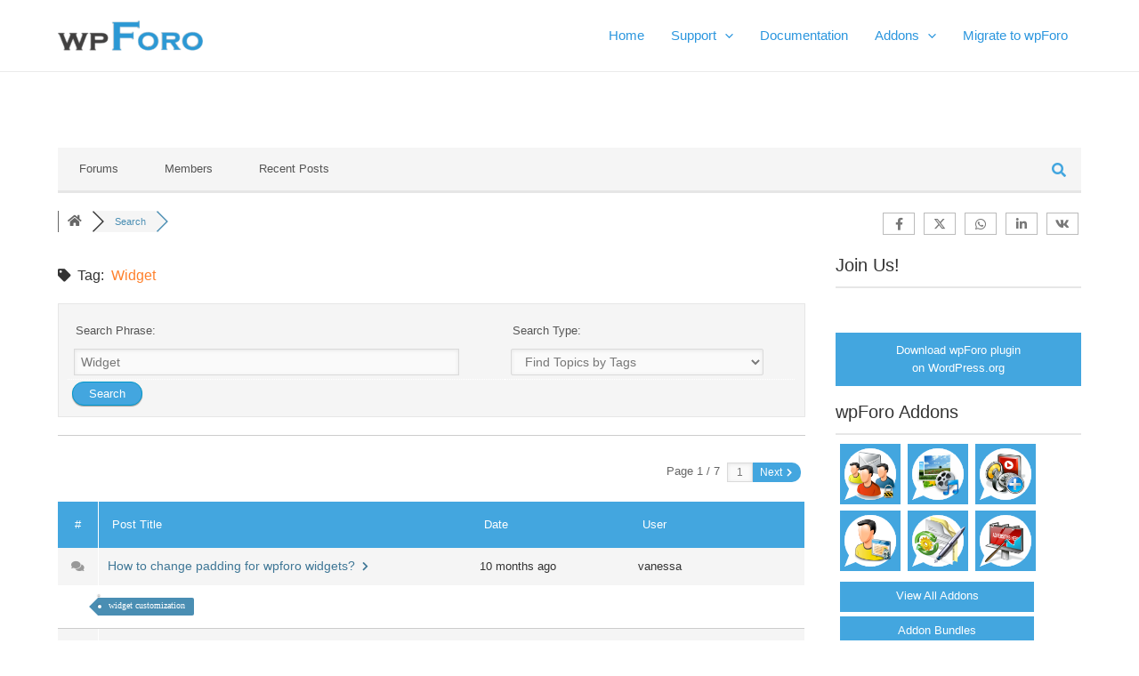

--- FILE ---
content_type: text/html; charset=UTF-8
request_url: https://wpforo.com/community/?wpfin=tag&wpfs=Widget
body_size: 29187
content:
<!DOCTYPE html>
<html lang="en-US">
<head>
<meta charset="UTF-8">
<meta name="viewport" content="width=device-width, initial-scale=1">
	 <link rel="profile" href="https://gmpg.org/xfn/11"> 
	 <title>Topic Tag:
 Widget &#8211; wpForo Support Forum</title>
<meta name='robots' content='max-image-preview:large' />
<!-- Speed of this site is optimised by WP Performance Score Booster plugin v2.2.3 - https://dipakgajjar.com/wp-performance-score-booster/ -->

<!-- wpForo SEO -->
<link rel="canonical" href="https://wpforo.com/community/?wpfin=tag&wpfs=Widget" />
<meta name="description" content="Discussion Board" />
<meta property="og:title" content="wpForo Support Forum" />
<meta property="og:description" content="Discussion Board" />
<meta property="og:url" content="https://wpforo.com/community/?wpfin=tag&wpfs=Widget" />
<meta property="og:locale" content="en_US" />
<meta property="og:site_name" content="" />
<meta property="og:type" content="website" />
<meta name="twitter:description" content="Discussion Board"/>
<meta name="twitter:title" content="wpForo Support Forum" />
<meta property="twitter:card" content="summary_large_image" />
<!-- wpForo SEO End -->

<!-- wpForo Schema -->
<!-- wpForo Schema End -->

<link rel='dns-prefetch' href='//www.googletagmanager.com' />
<link rel="alternate" type="application/rss+xml" title=" &raquo; Feed" href="https://wpforo.com/feed/" />
<link rel="alternate" type="application/rss+xml" title=" &raquo; Comments Feed" href="https://wpforo.com/comments/feed/" />
<link rel="alternate" title="oEmbed (JSON)" type="application/json+oembed" href="https://wpforo.com/wp-json/oembed/1.0/embed?url=https%3A%2F%2Fwpforo.com%2Fcommunity%2F" />
<link rel="alternate" title="oEmbed (XML)" type="text/xml+oembed" href="https://wpforo.com/wp-json/oembed/1.0/embed?url=https%3A%2F%2Fwpforo.com%2Fcommunity%2F&#038;format=xml" />
<style id='wp-img-auto-sizes-contain-inline-css'>
img:is([sizes=auto i],[sizes^="auto," i]){contain-intrinsic-size:3000px 1500px}
/*# sourceURL=wp-img-auto-sizes-contain-inline-css */
</style>
<link rel='stylesheet' id='astra-theme-css-css' href='https://wpforo.com/wp-content/themes/astra/assets/css/minified/main.min.css?ver=4.3.1' media='all' />
<style id='astra-theme-css-inline-css'>
:root{--ast-container-default-xlg-padding:3em;--ast-container-default-lg-padding:3em;--ast-container-default-slg-padding:2em;--ast-container-default-md-padding:3em;--ast-container-default-sm-padding:3em;--ast-container-default-xs-padding:2.4em;--ast-container-default-xxs-padding:1.8em;--ast-code-block-background:#EEEEEE;--ast-comment-inputs-background:#FAFAFA;}html{font-size:93.75%;}a{color:var(--ast-global-color-0);}a:hover,a:focus{color:var(--ast-global-color-1);}body,button,input,select,textarea,.ast-button,.ast-custom-button{font-family:-apple-system,BlinkMacSystemFont,Segoe UI,Roboto,Oxygen-Sans,Ubuntu,Cantarell,Helvetica Neue,sans-serif;font-weight:inherit;font-size:15px;font-size:1rem;line-height:1.5em;}blockquote{color:var(--ast-global-color-3);}p,.entry-content p{margin-bottom:1em;}h1,.entry-content h1,h2,.entry-content h2,h3,.entry-content h3,h4,.entry-content h4,h5,.entry-content h5,h6,.entry-content h6,.site-title,.site-title a{font-weight:600;}.site-title{font-size:35px;font-size:2.3333333333333rem;display:none;}header .custom-logo-link img{max-width:163px;}.astra-logo-svg{width:163px;}.site-header .site-description{font-size:15px;font-size:1rem;display:none;}.entry-title{font-size:30px;font-size:2rem;}h1,.entry-content h1{font-size:40px;font-size:2.6666666666667rem;font-weight:600;line-height:1.4em;}h2,.entry-content h2{font-size:30px;font-size:2rem;font-weight:600;line-height:1.25em;}h3,.entry-content h3{font-size:20px;font-size:1.3333333333333rem;font-weight:600;line-height:1em;}h4,.entry-content h4{font-size:20px;font-size:1.3333333333333rem;line-height:1.2em;font-weight:600;}h5,.entry-content h5{font-size:18px;font-size:1.2rem;line-height:1.2em;font-weight:600;}h6,.entry-content h6{font-size:15px;font-size:1rem;line-height:1.25em;font-weight:600;}::selection{background-color:var(--ast-global-color-0);color:#ffffff;}body,h1,.entry-title a,.entry-content h1,h2,.entry-content h2,h3,.entry-content h3,h4,.entry-content h4,h5,.entry-content h5,h6,.entry-content h6{color:var(--ast-global-color-3);}.tagcloud a:hover,.tagcloud a:focus,.tagcloud a.current-item{color:#ffffff;border-color:var(--ast-global-color-0);background-color:var(--ast-global-color-0);}input:focus,input[type="text"]:focus,input[type="email"]:focus,input[type="url"]:focus,input[type="password"]:focus,input[type="reset"]:focus,input[type="search"]:focus,textarea:focus{border-color:var(--ast-global-color-0);}input[type="radio"]:checked,input[type=reset],input[type="checkbox"]:checked,input[type="checkbox"]:hover:checked,input[type="checkbox"]:focus:checked,input[type=range]::-webkit-slider-thumb{border-color:var(--ast-global-color-0);background-color:var(--ast-global-color-0);box-shadow:none;}.site-footer a:hover + .post-count,.site-footer a:focus + .post-count{background:var(--ast-global-color-0);border-color:var(--ast-global-color-0);}.single .nav-links .nav-previous,.single .nav-links .nav-next{color:var(--ast-global-color-0);}.entry-meta,.entry-meta *{line-height:1.45;color:var(--ast-global-color-0);}.entry-meta a:hover,.entry-meta a:hover *,.entry-meta a:focus,.entry-meta a:focus *,.page-links > .page-link,.page-links .page-link:hover,.post-navigation a:hover{color:var(--ast-global-color-1);}#cat option,.secondary .calendar_wrap thead a,.secondary .calendar_wrap thead a:visited{color:var(--ast-global-color-0);}.secondary .calendar_wrap #today,.ast-progress-val span{background:var(--ast-global-color-0);}.secondary a:hover + .post-count,.secondary a:focus + .post-count{background:var(--ast-global-color-0);border-color:var(--ast-global-color-0);}.calendar_wrap #today > a{color:#ffffff;}.page-links .page-link,.single .post-navigation a{color:var(--ast-global-color-0);}.ast-archive-title{color:var(--ast-global-color-2);}.widget-title,.widget .wp-block-heading{font-size:21px;font-size:1.4rem;color:var(--ast-global-color-2);}a:focus-visible,.ast-menu-toggle:focus-visible,.site .skip-link:focus-visible,.wp-block-loginout input:focus-visible,.wp-block-search.wp-block-search__button-inside .wp-block-search__inside-wrapper,.ast-header-navigation-arrow:focus-visible,.woocommerce .wc-proceed-to-checkout > .checkout-button:focus-visible,.woocommerce .woocommerce-MyAccount-navigation ul li a:focus-visible,.ast-orders-table__row .ast-orders-table__cell:focus-visible,.woocommerce .woocommerce-order-details .order-again > .button:focus-visible,.woocommerce .woocommerce-message a.button.wc-forward:focus-visible,.woocommerce #minus_qty:focus-visible,.woocommerce #plus_qty:focus-visible,a#ast-apply-coupon:focus-visible,.woocommerce .woocommerce-info a:focus-visible,.woocommerce .astra-shop-summary-wrap a:focus-visible,.woocommerce a.wc-forward:focus-visible,#ast-apply-coupon:focus-visible,.woocommerce-js .woocommerce-mini-cart-item a.remove:focus-visible{outline-style:dotted;outline-color:inherit;outline-width:thin;border-color:transparent;}input:focus,input[type="text"]:focus,input[type="email"]:focus,input[type="url"]:focus,input[type="password"]:focus,input[type="reset"]:focus,input[type="search"]:focus,input[type="number"]:focus,textarea:focus,.wp-block-search__input:focus,[data-section="section-header-mobile-trigger"] .ast-button-wrap .ast-mobile-menu-trigger-minimal:focus,.ast-mobile-popup-drawer.active .menu-toggle-close:focus,.woocommerce-ordering select.orderby:focus,#ast-scroll-top:focus,#coupon_code:focus,.woocommerce-page #comment:focus,.woocommerce #reviews #respond input#submit:focus,.woocommerce a.add_to_cart_button:focus,.woocommerce .button.single_add_to_cart_button:focus,.woocommerce .woocommerce-cart-form button:focus,.woocommerce .woocommerce-cart-form__cart-item .quantity .qty:focus,.woocommerce .woocommerce-billing-fields .woocommerce-billing-fields__field-wrapper .woocommerce-input-wrapper > .input-text:focus,.woocommerce #order_comments:focus,.woocommerce #place_order:focus,.woocommerce .woocommerce-address-fields .woocommerce-address-fields__field-wrapper .woocommerce-input-wrapper > .input-text:focus,.woocommerce .woocommerce-MyAccount-content form button:focus,.woocommerce .woocommerce-MyAccount-content .woocommerce-EditAccountForm .woocommerce-form-row .woocommerce-Input.input-text:focus,.woocommerce .ast-woocommerce-container .woocommerce-pagination ul.page-numbers li a:focus,body #content .woocommerce form .form-row .select2-container--default .select2-selection--single:focus,#ast-coupon-code:focus,.woocommerce.woocommerce-js .quantity input[type=number]:focus,.woocommerce-js .woocommerce-mini-cart-item .quantity input[type=number]:focus,.woocommerce p#ast-coupon-trigger:focus{border-style:dotted;border-color:inherit;border-width:thin;outline-color:transparent;}.ast-logo-title-inline .site-logo-img{padding-right:1em;}.site-logo-img img{ transition:all 0.2s linear;}.ast-header-break-point #ast-desktop-header{display:none;}@media (min-width:921px){#ast-mobile-header{display:none;}}.wp-block-buttons.aligncenter{justify-content:center;}@media (max-width:921px){.ast-theme-transparent-header #primary,.ast-theme-transparent-header #secondary{padding:0;}}@media (max-width:921px){.ast-plain-container.ast-no-sidebar #primary{padding:0;}}.ast-plain-container.ast-no-sidebar #primary{margin-top:0;margin-bottom:0;}@media (min-width:1200px){.ast-plain-container.ast-no-sidebar #primary{margin-top:60px;margin-bottom:60px;}}.wp-block-button.is-style-outline .wp-block-button__link{border-color:var(--ast-global-color-0);border-top-width:0px;border-right-width:0px;border-bottom-width:0px;border-left-width:0px;}div.wp-block-button.is-style-outline > .wp-block-button__link:not(.has-text-color),div.wp-block-button.wp-block-button__link.is-style-outline:not(.has-text-color){color:var(--ast-global-color-0);}.wp-block-button.is-style-outline .wp-block-button__link:hover,div.wp-block-button.is-style-outline .wp-block-button__link:focus,div.wp-block-button.is-style-outline > .wp-block-button__link:not(.has-text-color):hover,div.wp-block-button.wp-block-button__link.is-style-outline:not(.has-text-color):hover{color:#ffffff;background-color:var(--ast-global-color-1);border-color:var(--ast-global-color-1);}.post-page-numbers.current .page-link,.ast-pagination .page-numbers.current{color:#ffffff;border-color:var(--ast-global-color-0);background-color:var(--ast-global-color-0);border-radius:2px;}.wp-block-button.is-style-outline .wp-block-button__link{border-top-width:0px;border-right-width:0px;border-bottom-width:0px;border-left-width:0px;}h1.widget-title{font-weight:600;}h2.widget-title{font-weight:600;}h3.widget-title{font-weight:600;}#page{display:flex;flex-direction:column;min-height:100vh;}.ast-404-layout-1 h1.page-title{color:var(--ast-global-color-2);}.single .post-navigation a{line-height:1em;height:inherit;}.error-404 .page-sub-title{font-size:1.5rem;font-weight:inherit;}.search .site-content .content-area .search-form{margin-bottom:0;}#page .site-content{flex-grow:1;}.widget{margin-bottom:1.25em;}#secondary li{line-height:1.5em;}#secondary .wp-block-group h2{margin-bottom:0.7em;}#secondary h2{font-size:1.7rem;}.ast-separate-container .ast-article-post,.ast-separate-container .ast-article-single,.ast-separate-container .ast-comment-list li.depth-1,.ast-separate-container .comment-respond{padding:3em;}.ast-separate-container .ast-article-single .ast-article-single{padding:0;}.ast-article-single .wp-block-post-template-is-layout-grid{padding-left:0;}.ast-separate-container .ast-comment-list li.depth-1,.hentry{margin-bottom:2em;}.ast-separate-container .ast-archive-description,.ast-separate-container .ast-author-box{border-bottom:1px solid var(--ast-border-color);}.ast-separate-container .comments-title{padding:2em 2em 0 2em;}.ast-page-builder-template .comment-form-textarea,.ast-comment-formwrap .ast-grid-common-col{padding:0;}.ast-comment-formwrap{padding:0 20px;display:inline-flex;column-gap:20px;}.archive.ast-page-builder-template .entry-header{margin-top:2em;}.ast-page-builder-template .ast-comment-formwrap{width:100%;}.entry-title{margin-bottom:0.5em;}.ast-archive-description p{font-size:inherit;font-weight:inherit;line-height:inherit;}@media (min-width:921px){.ast-left-sidebar.ast-page-builder-template #secondary,.archive.ast-right-sidebar.ast-page-builder-template .site-main{padding-left:20px;padding-right:20px;}}@media (max-width:544px){.ast-comment-formwrap.ast-row{column-gap:10px;display:inline-block;}#ast-commentform .ast-grid-common-col{position:relative;width:100%;}}@media (min-width:1201px){.ast-separate-container .ast-article-post,.ast-separate-container .ast-article-single,.ast-separate-container .ast-author-box,.ast-separate-container .ast-404-layout-1,.ast-separate-container .no-results{padding:3em;}}@media (max-width:921px){.ast-separate-container #primary,.ast-separate-container #secondary{padding:1.5em 0;}#primary,#secondary{padding:1.5em 0;margin:0;}.ast-left-sidebar #content > .ast-container{display:flex;flex-direction:column-reverse;width:100%;}}@media (min-width:922px){.ast-separate-container.ast-right-sidebar #primary,.ast-separate-container.ast-left-sidebar #primary{border:0;}.search-no-results.ast-separate-container #primary{margin-bottom:4em;}}.wp-block-button .wp-block-button__link{color:#ffffff;}.wp-block-button .wp-block-button__link:hover,.wp-block-button .wp-block-button__link:focus{color:#ffffff;background-color:var(--ast-global-color-1);border-color:var(--ast-global-color-1);}.elementor-widget-heading h1.elementor-heading-title{line-height:1.4em;}.elementor-widget-heading h2.elementor-heading-title{line-height:1.25em;}.elementor-widget-heading h3.elementor-heading-title{line-height:1em;}.elementor-widget-heading h4.elementor-heading-title{line-height:1.2em;}.elementor-widget-heading h5.elementor-heading-title{line-height:1.2em;}.elementor-widget-heading h6.elementor-heading-title{line-height:1.25em;}.wp-block-button .wp-block-button__link,.wp-block-search .wp-block-search__button,body .wp-block-file .wp-block-file__button{border-style:solid;border-top-width:0px;border-right-width:0px;border-left-width:0px;border-bottom-width:0px;border-color:var(--ast-global-color-0);background-color:var(--ast-global-color-0);color:#ffffff;font-family:inherit;font-weight:inherit;line-height:1em;border-top-left-radius:30px;border-top-right-radius:30px;border-bottom-right-radius:30px;border-bottom-left-radius:30px;padding-top:10px;padding-right:20px;padding-bottom:10px;padding-left:20px;}.menu-toggle,button,.ast-button,.ast-custom-button,.button,input#submit,input[type="button"],input[type="submit"],input[type="reset"],form[CLASS*="wp-block-search__"].wp-block-search .wp-block-search__inside-wrapper .wp-block-search__button,body .wp-block-file .wp-block-file__button,.search .search-submit{border-style:solid;border-top-width:0px;border-right-width:0px;border-left-width:0px;border-bottom-width:0px;color:#ffffff;border-color:var(--ast-global-color-0);background-color:var(--ast-global-color-0);padding-top:10px;padding-right:20px;padding-bottom:10px;padding-left:20px;font-family:inherit;font-weight:inherit;line-height:1em;border-top-left-radius:30px;border-top-right-radius:30px;border-bottom-right-radius:30px;border-bottom-left-radius:30px;}button:focus,.menu-toggle:hover,button:hover,.ast-button:hover,.ast-custom-button:hover .button:hover,.ast-custom-button:hover ,input[type=reset]:hover,input[type=reset]:focus,input#submit:hover,input#submit:focus,input[type="button"]:hover,input[type="button"]:focus,input[type="submit"]:hover,input[type="submit"]:focus,form[CLASS*="wp-block-search__"].wp-block-search .wp-block-search__inside-wrapper .wp-block-search__button:hover,form[CLASS*="wp-block-search__"].wp-block-search .wp-block-search__inside-wrapper .wp-block-search__button:focus,body .wp-block-file .wp-block-file__button:hover,body .wp-block-file .wp-block-file__button:focus{color:#ffffff;background-color:var(--ast-global-color-1);border-color:var(--ast-global-color-1);}form[CLASS*="wp-block-search__"].wp-block-search .wp-block-search__inside-wrapper .wp-block-search__button.has-icon{padding-top:calc(10px - 3px);padding-right:calc(20px - 3px);padding-bottom:calc(10px - 3px);padding-left:calc(20px - 3px);}@media (max-width:921px){.ast-mobile-header-stack .main-header-bar .ast-search-menu-icon{display:inline-block;}.ast-header-break-point.ast-header-custom-item-outside .ast-mobile-header-stack .main-header-bar .ast-search-icon{margin:0;}.ast-comment-avatar-wrap img{max-width:2.5em;}.ast-separate-container .ast-comment-list li.depth-1{padding:1.5em 2.14em;}.ast-separate-container .comment-respond{padding:2em 2.14em;}.ast-comment-meta{padding:0 1.8888em 1.3333em;}}@media (min-width:544px){.ast-container{max-width:100%;}}@media (max-width:544px){.ast-separate-container .ast-article-post,.ast-separate-container .ast-article-single,.ast-separate-container .comments-title,.ast-separate-container .ast-archive-description{padding:1.5em 1em;}.ast-separate-container #content .ast-container{padding-left:0.54em;padding-right:0.54em;}.ast-separate-container .ast-comment-list li.depth-1{padding:1.5em 1em;margin-bottom:1.5em;}.ast-separate-container .ast-comment-list .bypostauthor{padding:.5em;}.ast-search-menu-icon.ast-dropdown-active .search-field{width:170px;}}@media (min-width:545px){.ast-page-builder-template .comments-area,.single.ast-page-builder-template .entry-header,.single.ast-page-builder-template .post-navigation,.single.ast-page-builder-template .ast-single-related-posts-container{max-width:1190px;margin-left:auto;margin-right:auto;}}.ast-separate-container{background-color:var(--ast-global-color-4);;}@media (max-width:921px){.site-title{display:block;}.site-header .site-description{display:none;}.entry-title{font-size:30px;}h1,.entry-content h1{font-size:30px;}h2,.entry-content h2{font-size:25px;}h3,.entry-content h3{font-size:20px;}}@media (max-width:544px){.site-title{display:block;}.site-header .site-description{display:none;}.entry-title{font-size:30px;}h1,.entry-content h1{font-size:30px;}h2,.entry-content h2{font-size:25px;}h3,.entry-content h3{font-size:20px;}}@media (max-width:921px){html{font-size:85.5%;}}@media (max-width:544px){html{font-size:85.5%;}}@media (min-width:922px){.ast-container{max-width:1190px;}}@media (min-width:922px){.site-content .ast-container{display:flex;}}@media (max-width:921px){.site-content .ast-container{flex-direction:column;}}@media (min-width:922px){.main-header-menu .sub-menu .menu-item.ast-left-align-sub-menu:hover > .sub-menu,.main-header-menu .sub-menu .menu-item.ast-left-align-sub-menu.focus > .sub-menu{margin-left:-0px;}}blockquote,cite {font-style: initial;}.wp-block-file {display: flex;align-items: center;flex-wrap: wrap;justify-content: space-between;}.wp-block-pullquote {border: none;}.wp-block-pullquote blockquote::before {content: "\201D";font-family: "Helvetica",sans-serif;display: flex;transform: rotate( 180deg );font-size: 6rem;font-style: normal;line-height: 1;font-weight: bold;align-items: center;justify-content: center;}.has-text-align-right > blockquote::before {justify-content: flex-start;}.has-text-align-left > blockquote::before {justify-content: flex-end;}figure.wp-block-pullquote.is-style-solid-color blockquote {max-width: 100%;text-align: inherit;}html body {--wp--custom--ast-default-block-top-padding: 3em;--wp--custom--ast-default-block-right-padding: 3em;--wp--custom--ast-default-block-bottom-padding: 3em;--wp--custom--ast-default-block-left-padding: 3em;--wp--custom--ast-container-width: 1150px;--wp--custom--ast-content-width-size: 1150px;--wp--custom--ast-wide-width-size: calc(1150px + var(--wp--custom--ast-default-block-left-padding) + var(--wp--custom--ast-default-block-right-padding));}.ast-narrow-container {--wp--custom--ast-content-width-size: 750px;--wp--custom--ast-wide-width-size: 750px;}@media(max-width: 921px) {html body {--wp--custom--ast-default-block-top-padding: 3em;--wp--custom--ast-default-block-right-padding: 2em;--wp--custom--ast-default-block-bottom-padding: 3em;--wp--custom--ast-default-block-left-padding: 2em;}}@media(max-width: 544px) {html body {--wp--custom--ast-default-block-top-padding: 3em;--wp--custom--ast-default-block-right-padding: 1.5em;--wp--custom--ast-default-block-bottom-padding: 3em;--wp--custom--ast-default-block-left-padding: 1.5em;}}.entry-content > .wp-block-group,.entry-content > .wp-block-cover,.entry-content > .wp-block-columns {padding-top: var(--wp--custom--ast-default-block-top-padding);padding-right: var(--wp--custom--ast-default-block-right-padding);padding-bottom: var(--wp--custom--ast-default-block-bottom-padding);padding-left: var(--wp--custom--ast-default-block-left-padding);}.ast-plain-container.ast-no-sidebar .entry-content > .alignfull,.ast-page-builder-template .ast-no-sidebar .entry-content > .alignfull {margin-left: calc( -50vw + 50%);margin-right: calc( -50vw + 50%);max-width: 100vw;width: 100vw;}.ast-plain-container.ast-no-sidebar .entry-content .alignfull .alignfull,.ast-page-builder-template.ast-no-sidebar .entry-content .alignfull .alignfull,.ast-plain-container.ast-no-sidebar .entry-content .alignfull .alignwide,.ast-page-builder-template.ast-no-sidebar .entry-content .alignfull .alignwide,.ast-plain-container.ast-no-sidebar .entry-content .alignwide .alignfull,.ast-page-builder-template.ast-no-sidebar .entry-content .alignwide .alignfull,.ast-plain-container.ast-no-sidebar .entry-content .alignwide .alignwide,.ast-page-builder-template.ast-no-sidebar .entry-content .alignwide .alignwide,.ast-plain-container.ast-no-sidebar .entry-content .wp-block-column .alignfull,.ast-page-builder-template.ast-no-sidebar .entry-content .wp-block-column .alignfull,.ast-plain-container.ast-no-sidebar .entry-content .wp-block-column .alignwide,.ast-page-builder-template.ast-no-sidebar .entry-content .wp-block-column .alignwide {margin-left: auto;margin-right: auto;width: 100%;}[ast-blocks-layout] .wp-block-separator:not(.is-style-dots) {height: 0;}[ast-blocks-layout] .wp-block-separator {margin: 20px auto;}[ast-blocks-layout] .wp-block-separator:not(.is-style-wide):not(.is-style-dots) {max-width: 100px;}[ast-blocks-layout] .wp-block-separator.has-background {padding: 0;}.entry-content[ast-blocks-layout] > * {max-width: var(--wp--custom--ast-content-width-size);margin-left: auto;margin-right: auto;}.entry-content[ast-blocks-layout] > .alignwide {max-width: var(--wp--custom--ast-wide-width-size);}.entry-content[ast-blocks-layout] .alignfull {max-width: none;}.entry-content .wp-block-columns {margin-bottom: 0;}blockquote {margin: 1.5em;border: none;}.wp-block-quote:not(.has-text-align-right):not(.has-text-align-center) {border-left: 5px solid rgba(0,0,0,0.05);}.has-text-align-right > blockquote,blockquote.has-text-align-right {border-right: 5px solid rgba(0,0,0,0.05);}.has-text-align-left > blockquote,blockquote.has-text-align-left {border-left: 5px solid rgba(0,0,0,0.05);}.wp-block-site-tagline,.wp-block-latest-posts .read-more {margin-top: 15px;}.wp-block-loginout p label {display: block;}.wp-block-loginout p:not(.login-remember):not(.login-submit) input {width: 100%;}.wp-block-loginout input:focus {border-color: transparent;}.wp-block-loginout input:focus {outline: thin dotted;}.entry-content .wp-block-media-text .wp-block-media-text__content {padding: 0 0 0 8%;}.entry-content .wp-block-media-text.has-media-on-the-right .wp-block-media-text__content {padding: 0 8% 0 0;}.entry-content .wp-block-media-text.has-background .wp-block-media-text__content {padding: 8%;}.entry-content .wp-block-cover:not([class*="background-color"]) .wp-block-cover__inner-container,.entry-content .wp-block-cover:not([class*="background-color"]) .wp-block-cover-image-text,.entry-content .wp-block-cover:not([class*="background-color"]) .wp-block-cover-text,.entry-content .wp-block-cover-image:not([class*="background-color"]) .wp-block-cover__inner-container,.entry-content .wp-block-cover-image:not([class*="background-color"]) .wp-block-cover-image-text,.entry-content .wp-block-cover-image:not([class*="background-color"]) .wp-block-cover-text {color: var(--ast-global-color-5);}.wp-block-loginout .login-remember input {width: 1.1rem;height: 1.1rem;margin: 0 5px 4px 0;vertical-align: middle;}.wp-block-latest-posts > li > *:first-child,.wp-block-latest-posts:not(.is-grid) > li:first-child {margin-top: 0;}.wp-block-search__inside-wrapper .wp-block-search__input {padding: 0 10px;color: var(--ast-global-color-3);background: var(--ast-global-color-5);border-color: var(--ast-border-color);}.wp-block-latest-posts .read-more {margin-bottom: 1.5em;}.wp-block-search__no-button .wp-block-search__inside-wrapper .wp-block-search__input {padding-top: 5px;padding-bottom: 5px;}.wp-block-latest-posts .wp-block-latest-posts__post-date,.wp-block-latest-posts .wp-block-latest-posts__post-author {font-size: 1rem;}.wp-block-latest-posts > li > *,.wp-block-latest-posts:not(.is-grid) > li {margin-top: 12px;margin-bottom: 12px;}.ast-page-builder-template .entry-content[ast-blocks-layout] > *,.ast-page-builder-template .entry-content[ast-blocks-layout] > .alignfull > * {max-width: none;}.ast-page-builder-template .entry-content[ast-blocks-layout] > .alignwide > * {max-width: var(--wp--custom--ast-wide-width-size);}.ast-page-builder-template .entry-content[ast-blocks-layout] > .inherit-container-width > *,.ast-page-builder-template .entry-content[ast-blocks-layout] > * > *,.entry-content[ast-blocks-layout] > .wp-block-cover .wp-block-cover__inner-container {max-width: var(--wp--custom--ast-content-width-size);margin-left: auto;margin-right: auto;}.entry-content[ast-blocks-layout] .wp-block-cover:not(.alignleft):not(.alignright) {width: auto;}@media(max-width: 1200px) {.ast-separate-container .entry-content > .alignfull,.ast-separate-container .entry-content[ast-blocks-layout] > .alignwide,.ast-plain-container .entry-content[ast-blocks-layout] > .alignwide,.ast-plain-container .entry-content .alignfull {margin-left: calc(-1 * min(var(--ast-container-default-xlg-padding),20px)) ;margin-right: calc(-1 * min(var(--ast-container-default-xlg-padding),20px));}}@media(min-width: 1201px) {.ast-separate-container .entry-content > .alignfull {margin-left: calc(-1 * var(--ast-container-default-xlg-padding) );margin-right: calc(-1 * var(--ast-container-default-xlg-padding) );}.ast-separate-container .entry-content[ast-blocks-layout] > .alignwide,.ast-plain-container .entry-content[ast-blocks-layout] > .alignwide {margin-left: calc(-1 * var(--wp--custom--ast-default-block-left-padding) );margin-right: calc(-1 * var(--wp--custom--ast-default-block-right-padding) );}}@media(min-width: 921px) {.ast-separate-container .entry-content .wp-block-group.alignwide:not(.inherit-container-width) > :where(:not(.alignleft):not(.alignright)),.ast-plain-container .entry-content .wp-block-group.alignwide:not(.inherit-container-width) > :where(:not(.alignleft):not(.alignright)) {max-width: calc( var(--wp--custom--ast-content-width-size) + 80px );}.ast-plain-container.ast-right-sidebar .entry-content[ast-blocks-layout] .alignfull,.ast-plain-container.ast-left-sidebar .entry-content[ast-blocks-layout] .alignfull {margin-left: -60px;margin-right: -60px;}}@media(min-width: 544px) {.entry-content > .alignleft {margin-right: 20px;}.entry-content > .alignright {margin-left: 20px;}}@media (max-width:544px){.wp-block-columns .wp-block-column:not(:last-child){margin-bottom:20px;}.wp-block-latest-posts{margin:0;}}@media( max-width: 600px ) {.entry-content .wp-block-media-text .wp-block-media-text__content,.entry-content .wp-block-media-text.has-media-on-the-right .wp-block-media-text__content {padding: 8% 0 0;}.entry-content .wp-block-media-text.has-background .wp-block-media-text__content {padding: 8%;}}.ast-narrow-container .site-content .wp-block-uagb-image--align-full .wp-block-uagb-image__figure {max-width: 100%;margin-left: auto;margin-right: auto;}:root .has-ast-global-color-0-color{color:var(--ast-global-color-0);}:root .has-ast-global-color-0-background-color{background-color:var(--ast-global-color-0);}:root .wp-block-button .has-ast-global-color-0-color{color:var(--ast-global-color-0);}:root .wp-block-button .has-ast-global-color-0-background-color{background-color:var(--ast-global-color-0);}:root .has-ast-global-color-1-color{color:var(--ast-global-color-1);}:root .has-ast-global-color-1-background-color{background-color:var(--ast-global-color-1);}:root .wp-block-button .has-ast-global-color-1-color{color:var(--ast-global-color-1);}:root .wp-block-button .has-ast-global-color-1-background-color{background-color:var(--ast-global-color-1);}:root .has-ast-global-color-2-color{color:var(--ast-global-color-2);}:root .has-ast-global-color-2-background-color{background-color:var(--ast-global-color-2);}:root .wp-block-button .has-ast-global-color-2-color{color:var(--ast-global-color-2);}:root .wp-block-button .has-ast-global-color-2-background-color{background-color:var(--ast-global-color-2);}:root .has-ast-global-color-3-color{color:var(--ast-global-color-3);}:root .has-ast-global-color-3-background-color{background-color:var(--ast-global-color-3);}:root .wp-block-button .has-ast-global-color-3-color{color:var(--ast-global-color-3);}:root .wp-block-button .has-ast-global-color-3-background-color{background-color:var(--ast-global-color-3);}:root .has-ast-global-color-4-color{color:var(--ast-global-color-4);}:root .has-ast-global-color-4-background-color{background-color:var(--ast-global-color-4);}:root .wp-block-button .has-ast-global-color-4-color{color:var(--ast-global-color-4);}:root .wp-block-button .has-ast-global-color-4-background-color{background-color:var(--ast-global-color-4);}:root .has-ast-global-color-5-color{color:var(--ast-global-color-5);}:root .has-ast-global-color-5-background-color{background-color:var(--ast-global-color-5);}:root .wp-block-button .has-ast-global-color-5-color{color:var(--ast-global-color-5);}:root .wp-block-button .has-ast-global-color-5-background-color{background-color:var(--ast-global-color-5);}:root .has-ast-global-color-6-color{color:var(--ast-global-color-6);}:root .has-ast-global-color-6-background-color{background-color:var(--ast-global-color-6);}:root .wp-block-button .has-ast-global-color-6-color{color:var(--ast-global-color-6);}:root .wp-block-button .has-ast-global-color-6-background-color{background-color:var(--ast-global-color-6);}:root .has-ast-global-color-7-color{color:var(--ast-global-color-7);}:root .has-ast-global-color-7-background-color{background-color:var(--ast-global-color-7);}:root .wp-block-button .has-ast-global-color-7-color{color:var(--ast-global-color-7);}:root .wp-block-button .has-ast-global-color-7-background-color{background-color:var(--ast-global-color-7);}:root .has-ast-global-color-8-color{color:var(--ast-global-color-8);}:root .has-ast-global-color-8-background-color{background-color:var(--ast-global-color-8);}:root .wp-block-button .has-ast-global-color-8-color{color:var(--ast-global-color-8);}:root .wp-block-button .has-ast-global-color-8-background-color{background-color:var(--ast-global-color-8);}:root{--ast-global-color-0:#2b96de;--ast-global-color-1:#3a3a3a;--ast-global-color-2:#3a3a3a;--ast-global-color-3:#4B4F58;--ast-global-color-4:#F5F5F5;--ast-global-color-5:#FFFFFF;--ast-global-color-6:#F2F5F7;--ast-global-color-7:#424242;--ast-global-color-8:#000000;}:root {--ast-border-color : var(--ast-global-color-6);}.ast-single-entry-banner {-js-display: flex;display: flex;flex-direction: column;justify-content: center;text-align: center;position: relative;background: #eeeeee;}.ast-single-entry-banner[data-banner-layout="layout-1"] {max-width: 1150px;background: inherit;padding: 20px 0;}.ast-single-entry-banner[data-banner-width-type="custom"] {margin: 0 auto;width: 100%;}.ast-single-entry-banner + .site-content .entry-header {margin-bottom: 0;}header.entry-header > *:not(:last-child){margin-bottom:10px;}.ast-archive-entry-banner {-js-display: flex;display: flex;flex-direction: column;justify-content: center;text-align: center;position: relative;background: #eeeeee;}.ast-archive-entry-banner[data-banner-width-type="custom"] {margin: 0 auto;width: 100%;}.ast-archive-entry-banner[data-banner-layout="layout-1"] {background: inherit;padding: 20px 0;text-align: left;}body.archive .ast-archive-description{max-width:1150px;width:100%;text-align:left;padding-top:3em;padding-right:3em;padding-bottom:3em;padding-left:3em;}body.archive .ast-archive-description .ast-archive-title,body.archive .ast-archive-description .ast-archive-title *{font-size:40px;font-size:2.6666666666667rem;}body.archive .ast-archive-description > *:not(:last-child){margin-bottom:10px;}@media (max-width:921px){body.archive .ast-archive-description{text-align:left;}}@media (max-width:544px){body.archive .ast-archive-description{text-align:left;}}.ast-breadcrumbs .trail-browse,.ast-breadcrumbs .trail-items,.ast-breadcrumbs .trail-items li{display:inline-block;margin:0;padding:0;border:none;background:inherit;text-indent:0;text-decoration:none;}.ast-breadcrumbs .trail-browse{font-size:inherit;font-style:inherit;font-weight:inherit;color:inherit;}.ast-breadcrumbs .trail-items{list-style:none;}.trail-items li::after{padding:0 0.3em;content:"\00bb";}.trail-items li:last-of-type::after{display:none;}h1,.entry-content h1,h2,.entry-content h2,h3,.entry-content h3,h4,.entry-content h4,h5,.entry-content h5,h6,.entry-content h6{color:var(--ast-global-color-2);}.entry-title a{color:var(--ast-global-color-2);}@media (max-width:921px){.ast-builder-grid-row-container.ast-builder-grid-row-tablet-3-firstrow .ast-builder-grid-row > *:first-child,.ast-builder-grid-row-container.ast-builder-grid-row-tablet-3-lastrow .ast-builder-grid-row > *:last-child{grid-column:1 / -1;}}@media (max-width:544px){.ast-builder-grid-row-container.ast-builder-grid-row-mobile-3-firstrow .ast-builder-grid-row > *:first-child,.ast-builder-grid-row-container.ast-builder-grid-row-mobile-3-lastrow .ast-builder-grid-row > *:last-child{grid-column:1 / -1;}}.ast-builder-layout-element[data-section="title_tagline"]{display:flex;}@media (max-width:921px){.ast-header-break-point .ast-builder-layout-element[data-section="title_tagline"]{display:flex;}}@media (max-width:544px){.ast-header-break-point .ast-builder-layout-element[data-section="title_tagline"]{display:flex;}}.ast-builder-menu-1{font-family:inherit;font-weight:inherit;}.ast-builder-menu-1 .sub-menu,.ast-builder-menu-1 .inline-on-mobile .sub-menu{border-top-width:2px;border-bottom-width:0px;border-right-width:0px;border-left-width:0px;border-color:var(--ast-global-color-0);border-style:solid;}.ast-builder-menu-1 .main-header-menu > .menu-item > .sub-menu,.ast-builder-menu-1 .main-header-menu > .menu-item > .astra-full-megamenu-wrapper{margin-top:0px;}.ast-desktop .ast-builder-menu-1 .main-header-menu > .menu-item > .sub-menu:before,.ast-desktop .ast-builder-menu-1 .main-header-menu > .menu-item > .astra-full-megamenu-wrapper:before{height:calc( 0px + 5px );}.ast-desktop .ast-builder-menu-1 .menu-item .sub-menu .menu-link{border-style:none;}@media (max-width:921px){.ast-header-break-point .ast-builder-menu-1 .menu-item.menu-item-has-children > .ast-menu-toggle{top:0;}.ast-builder-menu-1 .inline-on-mobile .menu-item.menu-item-has-children > .ast-menu-toggle{right:-15px;}.ast-builder-menu-1 .menu-item-has-children > .menu-link:after{content:unset;}.ast-builder-menu-1 .main-header-menu > .menu-item > .sub-menu,.ast-builder-menu-1 .main-header-menu > .menu-item > .astra-full-megamenu-wrapper{margin-top:0;}}@media (max-width:544px){.ast-header-break-point .ast-builder-menu-1 .menu-item.menu-item-has-children > .ast-menu-toggle{top:0;}.ast-builder-menu-1 .main-header-menu > .menu-item > .sub-menu,.ast-builder-menu-1 .main-header-menu > .menu-item > .astra-full-megamenu-wrapper{margin-top:0;}}.ast-builder-menu-1{display:flex;}@media (max-width:921px){.ast-header-break-point .ast-builder-menu-1{display:flex;}}@media (max-width:544px){.ast-header-break-point .ast-builder-menu-1{display:flex;}}.site-below-footer-wrap{padding-top:20px;padding-bottom:20px;}.site-below-footer-wrap[data-section="section-below-footer-builder"]{background-color:#eeeeee;;min-height:80px;}.site-below-footer-wrap[data-section="section-below-footer-builder"] .ast-builder-grid-row{max-width:1150px;margin-left:auto;margin-right:auto;}.site-below-footer-wrap[data-section="section-below-footer-builder"] .ast-builder-grid-row,.site-below-footer-wrap[data-section="section-below-footer-builder"] .site-footer-section{align-items:flex-start;}.site-below-footer-wrap[data-section="section-below-footer-builder"].ast-footer-row-inline .site-footer-section{display:flex;margin-bottom:0;}.ast-builder-grid-row-full .ast-builder-grid-row{grid-template-columns:1fr;}@media (max-width:921px){.site-below-footer-wrap[data-section="section-below-footer-builder"].ast-footer-row-tablet-inline .site-footer-section{display:flex;margin-bottom:0;}.site-below-footer-wrap[data-section="section-below-footer-builder"].ast-footer-row-tablet-stack .site-footer-section{display:block;margin-bottom:10px;}.ast-builder-grid-row-container.ast-builder-grid-row-tablet-full .ast-builder-grid-row{grid-template-columns:1fr;}}@media (max-width:544px){.site-below-footer-wrap[data-section="section-below-footer-builder"].ast-footer-row-mobile-inline .site-footer-section{display:flex;margin-bottom:0;}.site-below-footer-wrap[data-section="section-below-footer-builder"].ast-footer-row-mobile-stack .site-footer-section{display:block;margin-bottom:10px;}.ast-builder-grid-row-container.ast-builder-grid-row-mobile-full .ast-builder-grid-row{grid-template-columns:1fr;}}.site-below-footer-wrap[data-section="section-below-footer-builder"]{display:grid;}@media (max-width:921px){.ast-header-break-point .site-below-footer-wrap[data-section="section-below-footer-builder"]{display:grid;}}@media (max-width:544px){.ast-header-break-point .site-below-footer-wrap[data-section="section-below-footer-builder"]{display:grid;}}.ast-footer-copyright{text-align:center;}.ast-footer-copyright {color:var(--ast-global-color-3);}@media (max-width:921px){.ast-footer-copyright{text-align:center;}}@media (max-width:544px){.ast-footer-copyright{text-align:center;}}.ast-footer-copyright.ast-builder-layout-element{display:flex;}@media (max-width:921px){.ast-header-break-point .ast-footer-copyright.ast-builder-layout-element{display:flex;}}@media (max-width:544px){.ast-header-break-point .ast-footer-copyright.ast-builder-layout-element{display:flex;}}.footer-widget-area.widget-area.site-footer-focus-item{width:auto;}.elementor-template-full-width .ast-container{display:block;}.elementor-screen-only,.screen-reader-text,.screen-reader-text span,.ui-helper-hidden-accessible{top:0 !important;}@media (max-width:544px){.elementor-element .elementor-wc-products .woocommerce[class*="columns-"] ul.products li.product{width:auto;margin:0;}.elementor-element .woocommerce .woocommerce-result-count{float:none;}}.ast-header-break-point .main-header-bar{border-bottom-width:1px;}@media (min-width:922px){.main-header-bar{border-bottom-width:1px;}}.main-header-menu .menu-item, #astra-footer-menu .menu-item, .main-header-bar .ast-masthead-custom-menu-items{-js-display:flex;display:flex;-webkit-box-pack:center;-webkit-justify-content:center;-moz-box-pack:center;-ms-flex-pack:center;justify-content:center;-webkit-box-orient:vertical;-webkit-box-direction:normal;-webkit-flex-direction:column;-moz-box-orient:vertical;-moz-box-direction:normal;-ms-flex-direction:column;flex-direction:column;}.main-header-menu > .menu-item > .menu-link, #astra-footer-menu > .menu-item > .menu-link{height:100%;-webkit-box-align:center;-webkit-align-items:center;-moz-box-align:center;-ms-flex-align:center;align-items:center;-js-display:flex;display:flex;}.ast-header-break-point .main-navigation ul .menu-item .menu-link .icon-arrow:first-of-type svg{top:.2em;margin-top:0px;margin-left:0px;width:.65em;transform:translate(0, -2px) rotateZ(270deg);}.ast-mobile-popup-content .ast-submenu-expanded > .ast-menu-toggle{transform:rotateX(180deg);overflow-y:auto;}.ast-separate-container .blog-layout-1, .ast-separate-container .blog-layout-2, .ast-separate-container .blog-layout-3{background-color:transparent;background-image:none;}.ast-separate-container .ast-article-post{background-color:var(--ast-global-color-5);;background-image:none;;}@media (max-width:921px){.ast-separate-container .ast-article-post{background-color:var(--ast-global-color-5);;background-image:none;;}}@media (max-width:544px){.ast-separate-container .ast-article-post{background-color:var(--ast-global-color-5);;background-image:none;;}}.ast-separate-container .ast-article-single:not(.ast-related-post), .ast-separate-container .comments-area .comment-respond,.ast-separate-container .comments-area .ast-comment-list li, .woocommerce.ast-separate-container .ast-woocommerce-container, .ast-separate-container .error-404, .ast-separate-container .no-results, .single.ast-separate-container .site-main .ast-author-meta, .ast-separate-container .related-posts-title-wrapper,.ast-separate-container .comments-count-wrapper, .ast-box-layout.ast-plain-container .site-content,.ast-padded-layout.ast-plain-container .site-content, .ast-separate-container .comments-area .comments-title, .ast-separate-container .ast-archive-description{background-color:var(--ast-global-color-5);;background-image:none;;}@media (max-width:921px){.ast-separate-container .ast-article-single:not(.ast-related-post), .ast-separate-container .comments-area .comment-respond,.ast-separate-container .comments-area .ast-comment-list li, .woocommerce.ast-separate-container .ast-woocommerce-container, .ast-separate-container .error-404, .ast-separate-container .no-results, .single.ast-separate-container .site-main .ast-author-meta, .ast-separate-container .related-posts-title-wrapper,.ast-separate-container .comments-count-wrapper, .ast-box-layout.ast-plain-container .site-content,.ast-padded-layout.ast-plain-container .site-content, .ast-separate-container .comments-area .comments-title, .ast-separate-container .ast-archive-description{background-color:var(--ast-global-color-5);;background-image:none;;}}@media (max-width:544px){.ast-separate-container .ast-article-single:not(.ast-related-post), .ast-separate-container .comments-area .comment-respond,.ast-separate-container .comments-area .ast-comment-list li, .woocommerce.ast-separate-container .ast-woocommerce-container, .ast-separate-container .error-404, .ast-separate-container .no-results, .single.ast-separate-container .site-main .ast-author-meta, .ast-separate-container .related-posts-title-wrapper,.ast-separate-container .comments-count-wrapper, .ast-box-layout.ast-plain-container .site-content,.ast-padded-layout.ast-plain-container .site-content, .ast-separate-container .comments-area .comments-title, .ast-separate-container .ast-archive-description{background-color:var(--ast-global-color-5);;background-image:none;;}}.ast-separate-container.ast-two-container #secondary .widget{background-color:var(--ast-global-color-5);;background-image:none;;}@media (max-width:921px){.ast-separate-container.ast-two-container #secondary .widget{background-color:var(--ast-global-color-5);;background-image:none;;}}@media (max-width:544px){.ast-separate-container.ast-two-container #secondary .widget{background-color:var(--ast-global-color-5);;background-image:none;;}}.ast-plain-container, .ast-page-builder-template{background-color:var(--ast-global-color-5);;background-image:none;;}@media (max-width:921px){.ast-plain-container, .ast-page-builder-template{background-color:var(--ast-global-color-5);;background-image:none;;}}@media (max-width:544px){.ast-plain-container, .ast-page-builder-template{background-color:var(--ast-global-color-5);;background-image:none;;}}.ast-mobile-header-content > *,.ast-desktop-header-content > * {padding: 10px 0;height: auto;}.ast-mobile-header-content > *:first-child,.ast-desktop-header-content > *:first-child {padding-top: 10px;}.ast-mobile-header-content > .ast-builder-menu,.ast-desktop-header-content > .ast-builder-menu {padding-top: 0;}.ast-mobile-header-content > *:last-child,.ast-desktop-header-content > *:last-child {padding-bottom: 0;}.ast-mobile-header-content .ast-search-menu-icon.ast-inline-search label,.ast-desktop-header-content .ast-search-menu-icon.ast-inline-search label {width: 100%;}.ast-desktop-header-content .main-header-bar-navigation .ast-submenu-expanded > .ast-menu-toggle::before {transform: rotateX(180deg);}#ast-desktop-header .ast-desktop-header-content,.ast-mobile-header-content .ast-search-icon,.ast-desktop-header-content .ast-search-icon,.ast-mobile-header-wrap .ast-mobile-header-content,.ast-main-header-nav-open.ast-popup-nav-open .ast-mobile-header-wrap .ast-mobile-header-content,.ast-main-header-nav-open.ast-popup-nav-open .ast-desktop-header-content {display: none;}.ast-main-header-nav-open.ast-header-break-point #ast-desktop-header .ast-desktop-header-content,.ast-main-header-nav-open.ast-header-break-point .ast-mobile-header-wrap .ast-mobile-header-content {display: block;}.ast-desktop .ast-desktop-header-content .astra-menu-animation-slide-up > .menu-item > .sub-menu,.ast-desktop .ast-desktop-header-content .astra-menu-animation-slide-up > .menu-item .menu-item > .sub-menu,.ast-desktop .ast-desktop-header-content .astra-menu-animation-slide-down > .menu-item > .sub-menu,.ast-desktop .ast-desktop-header-content .astra-menu-animation-slide-down > .menu-item .menu-item > .sub-menu,.ast-desktop .ast-desktop-header-content .astra-menu-animation-fade > .menu-item > .sub-menu,.ast-desktop .ast-desktop-header-content .astra-menu-animation-fade > .menu-item .menu-item > .sub-menu {opacity: 1;visibility: visible;}.ast-hfb-header.ast-default-menu-enable.ast-header-break-point .ast-mobile-header-wrap .ast-mobile-header-content .main-header-bar-navigation {width: unset;margin: unset;}.ast-mobile-header-content.content-align-flex-end .main-header-bar-navigation .menu-item-has-children > .ast-menu-toggle,.ast-desktop-header-content.content-align-flex-end .main-header-bar-navigation .menu-item-has-children > .ast-menu-toggle {left: calc( 20px - 0.907em);right: auto;}.ast-mobile-header-content .ast-search-menu-icon,.ast-mobile-header-content .ast-search-menu-icon.slide-search,.ast-desktop-header-content .ast-search-menu-icon,.ast-desktop-header-content .ast-search-menu-icon.slide-search {width: 100%;position: relative;display: block;right: auto;transform: none;}.ast-mobile-header-content .ast-search-menu-icon.slide-search .search-form,.ast-mobile-header-content .ast-search-menu-icon .search-form,.ast-desktop-header-content .ast-search-menu-icon.slide-search .search-form,.ast-desktop-header-content .ast-search-menu-icon .search-form {right: 0;visibility: visible;opacity: 1;position: relative;top: auto;transform: none;padding: 0;display: block;overflow: hidden;}.ast-mobile-header-content .ast-search-menu-icon.ast-inline-search .search-field,.ast-mobile-header-content .ast-search-menu-icon .search-field,.ast-desktop-header-content .ast-search-menu-icon.ast-inline-search .search-field,.ast-desktop-header-content .ast-search-menu-icon .search-field {width: 100%;padding-right: 5.5em;}.ast-mobile-header-content .ast-search-menu-icon .search-submit,.ast-desktop-header-content .ast-search-menu-icon .search-submit {display: block;position: absolute;height: 100%;top: 0;right: 0;padding: 0 1em;border-radius: 0;}.ast-hfb-header.ast-default-menu-enable.ast-header-break-point .ast-mobile-header-wrap .ast-mobile-header-content .main-header-bar-navigation ul .sub-menu .menu-link {padding-left: 30px;}.ast-hfb-header.ast-default-menu-enable.ast-header-break-point .ast-mobile-header-wrap .ast-mobile-header-content .main-header-bar-navigation .sub-menu .menu-item .menu-item .menu-link {padding-left: 40px;}.ast-mobile-popup-drawer.active .ast-mobile-popup-inner{background-color:#ffffff;;}.ast-mobile-header-wrap .ast-mobile-header-content, .ast-desktop-header-content{background-color:#ffffff;;}.ast-mobile-popup-content > *, .ast-mobile-header-content > *, .ast-desktop-popup-content > *, .ast-desktop-header-content > *{padding-top:0px;padding-bottom:0px;}.content-align-flex-start .ast-builder-layout-element{justify-content:flex-start;}.content-align-flex-start .main-header-menu{text-align:left;}.ast-mobile-popup-drawer.active .menu-toggle-close{color:#3a3a3a;}.ast-mobile-header-wrap .ast-primary-header-bar,.ast-primary-header-bar .site-primary-header-wrap{min-height:80px;}.ast-desktop .ast-primary-header-bar .main-header-menu > .menu-item{line-height:80px;}.ast-header-break-point #masthead .ast-mobile-header-wrap .ast-primary-header-bar,.ast-header-break-point #masthead .ast-mobile-header-wrap .ast-below-header-bar,.ast-header-break-point #masthead .ast-mobile-header-wrap .ast-above-header-bar{padding-left:20px;padding-right:20px;}.ast-header-break-point .ast-primary-header-bar{border-bottom-width:1px;border-bottom-color:#eaeaea;border-bottom-style:solid;}@media (min-width:922px){.ast-primary-header-bar{border-bottom-width:1px;border-bottom-color:#eaeaea;border-bottom-style:solid;}}.ast-primary-header-bar{background-color:#ffffff;;}.ast-primary-header-bar{display:block;}@media (max-width:921px){.ast-header-break-point .ast-primary-header-bar{display:grid;}}@media (max-width:544px){.ast-header-break-point .ast-primary-header-bar{display:grid;}}[data-section="section-header-mobile-trigger"] .ast-button-wrap .ast-mobile-menu-trigger-minimal{color:var(--ast-global-color-0);border:none;background:transparent;}[data-section="section-header-mobile-trigger"] .ast-button-wrap .mobile-menu-toggle-icon .ast-mobile-svg{width:20px;height:20px;fill:var(--ast-global-color-0);}[data-section="section-header-mobile-trigger"] .ast-button-wrap .mobile-menu-wrap .mobile-menu{color:var(--ast-global-color-0);}.ast-builder-menu-mobile .main-navigation .menu-item.menu-item-has-children > .ast-menu-toggle{top:0;}.ast-builder-menu-mobile .main-navigation .menu-item-has-children > .menu-link:after{content:unset;}.ast-hfb-header .ast-builder-menu-mobile .main-header-menu, .ast-hfb-header .ast-builder-menu-mobile .main-navigation .menu-item .menu-link, .ast-hfb-header .ast-builder-menu-mobile .main-navigation .menu-item .sub-menu .menu-link{border-style:none;}.ast-builder-menu-mobile .main-navigation .menu-item.menu-item-has-children > .ast-menu-toggle{top:0;}@media (max-width:921px){.ast-builder-menu-mobile .main-navigation .menu-item.menu-item-has-children > .ast-menu-toggle{top:0;}.ast-builder-menu-mobile .main-navigation .menu-item-has-children > .menu-link:after{content:unset;}}@media (max-width:544px){.ast-builder-menu-mobile .main-navigation .menu-item.menu-item-has-children > .ast-menu-toggle{top:0;}}.ast-builder-menu-mobile .main-navigation{display:block;}@media (max-width:921px){.ast-header-break-point .ast-builder-menu-mobile .main-navigation{display:block;}}@media (max-width:544px){.ast-header-break-point .ast-builder-menu-mobile .main-navigation{display:block;}}:root{--e-global-color-astglobalcolor0:#2b96de;--e-global-color-astglobalcolor1:#3a3a3a;--e-global-color-astglobalcolor2:#3a3a3a;--e-global-color-astglobalcolor3:#4B4F58;--e-global-color-astglobalcolor4:#F5F5F5;--e-global-color-astglobalcolor5:#FFFFFF;--e-global-color-astglobalcolor6:#F2F5F7;--e-global-color-astglobalcolor7:#424242;--e-global-color-astglobalcolor8:#000000;}
/*# sourceURL=astra-theme-css-inline-css */
</style>
<style id='wp-emoji-styles-inline-css'>

	img.wp-smiley, img.emoji {
		display: inline !important;
		border: none !important;
		box-shadow: none !important;
		height: 1em !important;
		width: 1em !important;
		margin: 0 0.07em !important;
		vertical-align: -0.1em !important;
		background: none !important;
		padding: 0 !important;
	}
/*# sourceURL=wp-emoji-styles-inline-css */
</style>
<link rel='stylesheet' id='wp-block-library-css' href='https://wpforo.com/wp-includes/css/dist/block-library/style.min.css?ver=6.9' media='all' />
<style id='global-styles-inline-css'>
:root{--wp--preset--aspect-ratio--square: 1;--wp--preset--aspect-ratio--4-3: 4/3;--wp--preset--aspect-ratio--3-4: 3/4;--wp--preset--aspect-ratio--3-2: 3/2;--wp--preset--aspect-ratio--2-3: 2/3;--wp--preset--aspect-ratio--16-9: 16/9;--wp--preset--aspect-ratio--9-16: 9/16;--wp--preset--color--black: #000000;--wp--preset--color--cyan-bluish-gray: #abb8c3;--wp--preset--color--white: #ffffff;--wp--preset--color--pale-pink: #f78da7;--wp--preset--color--vivid-red: #cf2e2e;--wp--preset--color--luminous-vivid-orange: #ff6900;--wp--preset--color--luminous-vivid-amber: #fcb900;--wp--preset--color--light-green-cyan: #7bdcb5;--wp--preset--color--vivid-green-cyan: #00d084;--wp--preset--color--pale-cyan-blue: #8ed1fc;--wp--preset--color--vivid-cyan-blue: #0693e3;--wp--preset--color--vivid-purple: #9b51e0;--wp--preset--color--ast-global-color-0: var(--ast-global-color-0);--wp--preset--color--ast-global-color-1: var(--ast-global-color-1);--wp--preset--color--ast-global-color-2: var(--ast-global-color-2);--wp--preset--color--ast-global-color-3: var(--ast-global-color-3);--wp--preset--color--ast-global-color-4: var(--ast-global-color-4);--wp--preset--color--ast-global-color-5: var(--ast-global-color-5);--wp--preset--color--ast-global-color-6: var(--ast-global-color-6);--wp--preset--color--ast-global-color-7: var(--ast-global-color-7);--wp--preset--color--ast-global-color-8: var(--ast-global-color-8);--wp--preset--gradient--vivid-cyan-blue-to-vivid-purple: linear-gradient(135deg,rgb(6,147,227) 0%,rgb(155,81,224) 100%);--wp--preset--gradient--light-green-cyan-to-vivid-green-cyan: linear-gradient(135deg,rgb(122,220,180) 0%,rgb(0,208,130) 100%);--wp--preset--gradient--luminous-vivid-amber-to-luminous-vivid-orange: linear-gradient(135deg,rgb(252,185,0) 0%,rgb(255,105,0) 100%);--wp--preset--gradient--luminous-vivid-orange-to-vivid-red: linear-gradient(135deg,rgb(255,105,0) 0%,rgb(207,46,46) 100%);--wp--preset--gradient--very-light-gray-to-cyan-bluish-gray: linear-gradient(135deg,rgb(238,238,238) 0%,rgb(169,184,195) 100%);--wp--preset--gradient--cool-to-warm-spectrum: linear-gradient(135deg,rgb(74,234,220) 0%,rgb(151,120,209) 20%,rgb(207,42,186) 40%,rgb(238,44,130) 60%,rgb(251,105,98) 80%,rgb(254,248,76) 100%);--wp--preset--gradient--blush-light-purple: linear-gradient(135deg,rgb(255,206,236) 0%,rgb(152,150,240) 100%);--wp--preset--gradient--blush-bordeaux: linear-gradient(135deg,rgb(254,205,165) 0%,rgb(254,45,45) 50%,rgb(107,0,62) 100%);--wp--preset--gradient--luminous-dusk: linear-gradient(135deg,rgb(255,203,112) 0%,rgb(199,81,192) 50%,rgb(65,88,208) 100%);--wp--preset--gradient--pale-ocean: linear-gradient(135deg,rgb(255,245,203) 0%,rgb(182,227,212) 50%,rgb(51,167,181) 100%);--wp--preset--gradient--electric-grass: linear-gradient(135deg,rgb(202,248,128) 0%,rgb(113,206,126) 100%);--wp--preset--gradient--midnight: linear-gradient(135deg,rgb(2,3,129) 0%,rgb(40,116,252) 100%);--wp--preset--font-size--small: 13px;--wp--preset--font-size--medium: 20px;--wp--preset--font-size--large: 36px;--wp--preset--font-size--x-large: 42px;--wp--preset--spacing--20: 0.44rem;--wp--preset--spacing--30: 0.67rem;--wp--preset--spacing--40: 1rem;--wp--preset--spacing--50: 1.5rem;--wp--preset--spacing--60: 2.25rem;--wp--preset--spacing--70: 3.38rem;--wp--preset--spacing--80: 5.06rem;--wp--preset--shadow--natural: 6px 6px 9px rgba(0, 0, 0, 0.2);--wp--preset--shadow--deep: 12px 12px 50px rgba(0, 0, 0, 0.4);--wp--preset--shadow--sharp: 6px 6px 0px rgba(0, 0, 0, 0.2);--wp--preset--shadow--outlined: 6px 6px 0px -3px rgb(255, 255, 255), 6px 6px rgb(0, 0, 0);--wp--preset--shadow--crisp: 6px 6px 0px rgb(0, 0, 0);}:root { --wp--style--global--content-size: var(--wp--custom--ast-content-width-size);--wp--style--global--wide-size: var(--wp--custom--ast-wide-width-size); }:where(body) { margin: 0; }.wp-site-blocks > .alignleft { float: left; margin-right: 2em; }.wp-site-blocks > .alignright { float: right; margin-left: 2em; }.wp-site-blocks > .aligncenter { justify-content: center; margin-left: auto; margin-right: auto; }:where(.wp-site-blocks) > * { margin-block-start: 24px; margin-block-end: 0; }:where(.wp-site-blocks) > :first-child { margin-block-start: 0; }:where(.wp-site-blocks) > :last-child { margin-block-end: 0; }:root { --wp--style--block-gap: 24px; }:root :where(.is-layout-flow) > :first-child{margin-block-start: 0;}:root :where(.is-layout-flow) > :last-child{margin-block-end: 0;}:root :where(.is-layout-flow) > *{margin-block-start: 24px;margin-block-end: 0;}:root :where(.is-layout-constrained) > :first-child{margin-block-start: 0;}:root :where(.is-layout-constrained) > :last-child{margin-block-end: 0;}:root :where(.is-layout-constrained) > *{margin-block-start: 24px;margin-block-end: 0;}:root :where(.is-layout-flex){gap: 24px;}:root :where(.is-layout-grid){gap: 24px;}.is-layout-flow > .alignleft{float: left;margin-inline-start: 0;margin-inline-end: 2em;}.is-layout-flow > .alignright{float: right;margin-inline-start: 2em;margin-inline-end: 0;}.is-layout-flow > .aligncenter{margin-left: auto !important;margin-right: auto !important;}.is-layout-constrained > .alignleft{float: left;margin-inline-start: 0;margin-inline-end: 2em;}.is-layout-constrained > .alignright{float: right;margin-inline-start: 2em;margin-inline-end: 0;}.is-layout-constrained > .aligncenter{margin-left: auto !important;margin-right: auto !important;}.is-layout-constrained > :where(:not(.alignleft):not(.alignright):not(.alignfull)){max-width: var(--wp--style--global--content-size);margin-left: auto !important;margin-right: auto !important;}.is-layout-constrained > .alignwide{max-width: var(--wp--style--global--wide-size);}body .is-layout-flex{display: flex;}.is-layout-flex{flex-wrap: wrap;align-items: center;}.is-layout-flex > :is(*, div){margin: 0;}body .is-layout-grid{display: grid;}.is-layout-grid > :is(*, div){margin: 0;}body{padding-top: 0px;padding-right: 0px;padding-bottom: 0px;padding-left: 0px;}a:where(:not(.wp-element-button)){text-decoration: none;}:root :where(.wp-element-button, .wp-block-button__link){background-color: #32373c;border-width: 0;color: #fff;font-family: inherit;font-size: inherit;font-style: inherit;font-weight: inherit;letter-spacing: inherit;line-height: inherit;padding-top: calc(0.667em + 2px);padding-right: calc(1.333em + 2px);padding-bottom: calc(0.667em + 2px);padding-left: calc(1.333em + 2px);text-decoration: none;text-transform: inherit;}.has-black-color{color: var(--wp--preset--color--black) !important;}.has-cyan-bluish-gray-color{color: var(--wp--preset--color--cyan-bluish-gray) !important;}.has-white-color{color: var(--wp--preset--color--white) !important;}.has-pale-pink-color{color: var(--wp--preset--color--pale-pink) !important;}.has-vivid-red-color{color: var(--wp--preset--color--vivid-red) !important;}.has-luminous-vivid-orange-color{color: var(--wp--preset--color--luminous-vivid-orange) !important;}.has-luminous-vivid-amber-color{color: var(--wp--preset--color--luminous-vivid-amber) !important;}.has-light-green-cyan-color{color: var(--wp--preset--color--light-green-cyan) !important;}.has-vivid-green-cyan-color{color: var(--wp--preset--color--vivid-green-cyan) !important;}.has-pale-cyan-blue-color{color: var(--wp--preset--color--pale-cyan-blue) !important;}.has-vivid-cyan-blue-color{color: var(--wp--preset--color--vivid-cyan-blue) !important;}.has-vivid-purple-color{color: var(--wp--preset--color--vivid-purple) !important;}.has-ast-global-color-0-color{color: var(--wp--preset--color--ast-global-color-0) !important;}.has-ast-global-color-1-color{color: var(--wp--preset--color--ast-global-color-1) !important;}.has-ast-global-color-2-color{color: var(--wp--preset--color--ast-global-color-2) !important;}.has-ast-global-color-3-color{color: var(--wp--preset--color--ast-global-color-3) !important;}.has-ast-global-color-4-color{color: var(--wp--preset--color--ast-global-color-4) !important;}.has-ast-global-color-5-color{color: var(--wp--preset--color--ast-global-color-5) !important;}.has-ast-global-color-6-color{color: var(--wp--preset--color--ast-global-color-6) !important;}.has-ast-global-color-7-color{color: var(--wp--preset--color--ast-global-color-7) !important;}.has-ast-global-color-8-color{color: var(--wp--preset--color--ast-global-color-8) !important;}.has-black-background-color{background-color: var(--wp--preset--color--black) !important;}.has-cyan-bluish-gray-background-color{background-color: var(--wp--preset--color--cyan-bluish-gray) !important;}.has-white-background-color{background-color: var(--wp--preset--color--white) !important;}.has-pale-pink-background-color{background-color: var(--wp--preset--color--pale-pink) !important;}.has-vivid-red-background-color{background-color: var(--wp--preset--color--vivid-red) !important;}.has-luminous-vivid-orange-background-color{background-color: var(--wp--preset--color--luminous-vivid-orange) !important;}.has-luminous-vivid-amber-background-color{background-color: var(--wp--preset--color--luminous-vivid-amber) !important;}.has-light-green-cyan-background-color{background-color: var(--wp--preset--color--light-green-cyan) !important;}.has-vivid-green-cyan-background-color{background-color: var(--wp--preset--color--vivid-green-cyan) !important;}.has-pale-cyan-blue-background-color{background-color: var(--wp--preset--color--pale-cyan-blue) !important;}.has-vivid-cyan-blue-background-color{background-color: var(--wp--preset--color--vivid-cyan-blue) !important;}.has-vivid-purple-background-color{background-color: var(--wp--preset--color--vivid-purple) !important;}.has-ast-global-color-0-background-color{background-color: var(--wp--preset--color--ast-global-color-0) !important;}.has-ast-global-color-1-background-color{background-color: var(--wp--preset--color--ast-global-color-1) !important;}.has-ast-global-color-2-background-color{background-color: var(--wp--preset--color--ast-global-color-2) !important;}.has-ast-global-color-3-background-color{background-color: var(--wp--preset--color--ast-global-color-3) !important;}.has-ast-global-color-4-background-color{background-color: var(--wp--preset--color--ast-global-color-4) !important;}.has-ast-global-color-5-background-color{background-color: var(--wp--preset--color--ast-global-color-5) !important;}.has-ast-global-color-6-background-color{background-color: var(--wp--preset--color--ast-global-color-6) !important;}.has-ast-global-color-7-background-color{background-color: var(--wp--preset--color--ast-global-color-7) !important;}.has-ast-global-color-8-background-color{background-color: var(--wp--preset--color--ast-global-color-8) !important;}.has-black-border-color{border-color: var(--wp--preset--color--black) !important;}.has-cyan-bluish-gray-border-color{border-color: var(--wp--preset--color--cyan-bluish-gray) !important;}.has-white-border-color{border-color: var(--wp--preset--color--white) !important;}.has-pale-pink-border-color{border-color: var(--wp--preset--color--pale-pink) !important;}.has-vivid-red-border-color{border-color: var(--wp--preset--color--vivid-red) !important;}.has-luminous-vivid-orange-border-color{border-color: var(--wp--preset--color--luminous-vivid-orange) !important;}.has-luminous-vivid-amber-border-color{border-color: var(--wp--preset--color--luminous-vivid-amber) !important;}.has-light-green-cyan-border-color{border-color: var(--wp--preset--color--light-green-cyan) !important;}.has-vivid-green-cyan-border-color{border-color: var(--wp--preset--color--vivid-green-cyan) !important;}.has-pale-cyan-blue-border-color{border-color: var(--wp--preset--color--pale-cyan-blue) !important;}.has-vivid-cyan-blue-border-color{border-color: var(--wp--preset--color--vivid-cyan-blue) !important;}.has-vivid-purple-border-color{border-color: var(--wp--preset--color--vivid-purple) !important;}.has-ast-global-color-0-border-color{border-color: var(--wp--preset--color--ast-global-color-0) !important;}.has-ast-global-color-1-border-color{border-color: var(--wp--preset--color--ast-global-color-1) !important;}.has-ast-global-color-2-border-color{border-color: var(--wp--preset--color--ast-global-color-2) !important;}.has-ast-global-color-3-border-color{border-color: var(--wp--preset--color--ast-global-color-3) !important;}.has-ast-global-color-4-border-color{border-color: var(--wp--preset--color--ast-global-color-4) !important;}.has-ast-global-color-5-border-color{border-color: var(--wp--preset--color--ast-global-color-5) !important;}.has-ast-global-color-6-border-color{border-color: var(--wp--preset--color--ast-global-color-6) !important;}.has-ast-global-color-7-border-color{border-color: var(--wp--preset--color--ast-global-color-7) !important;}.has-ast-global-color-8-border-color{border-color: var(--wp--preset--color--ast-global-color-8) !important;}.has-vivid-cyan-blue-to-vivid-purple-gradient-background{background: var(--wp--preset--gradient--vivid-cyan-blue-to-vivid-purple) !important;}.has-light-green-cyan-to-vivid-green-cyan-gradient-background{background: var(--wp--preset--gradient--light-green-cyan-to-vivid-green-cyan) !important;}.has-luminous-vivid-amber-to-luminous-vivid-orange-gradient-background{background: var(--wp--preset--gradient--luminous-vivid-amber-to-luminous-vivid-orange) !important;}.has-luminous-vivid-orange-to-vivid-red-gradient-background{background: var(--wp--preset--gradient--luminous-vivid-orange-to-vivid-red) !important;}.has-very-light-gray-to-cyan-bluish-gray-gradient-background{background: var(--wp--preset--gradient--very-light-gray-to-cyan-bluish-gray) !important;}.has-cool-to-warm-spectrum-gradient-background{background: var(--wp--preset--gradient--cool-to-warm-spectrum) !important;}.has-blush-light-purple-gradient-background{background: var(--wp--preset--gradient--blush-light-purple) !important;}.has-blush-bordeaux-gradient-background{background: var(--wp--preset--gradient--blush-bordeaux) !important;}.has-luminous-dusk-gradient-background{background: var(--wp--preset--gradient--luminous-dusk) !important;}.has-pale-ocean-gradient-background{background: var(--wp--preset--gradient--pale-ocean) !important;}.has-electric-grass-gradient-background{background: var(--wp--preset--gradient--electric-grass) !important;}.has-midnight-gradient-background{background: var(--wp--preset--gradient--midnight) !important;}.has-small-font-size{font-size: var(--wp--preset--font-size--small) !important;}.has-medium-font-size{font-size: var(--wp--preset--font-size--medium) !important;}.has-large-font-size{font-size: var(--wp--preset--font-size--large) !important;}.has-x-large-font-size{font-size: var(--wp--preset--font-size--x-large) !important;}
/*# sourceURL=global-styles-inline-css */
</style>

<link rel='stylesheet' id='wpforo-font-awesome-css' href='https://wpforo.com/wp-content/plugins/wpforo/assets/css/font-awesome/css/fontawesome-all.min.css?ver=6.1.1' media='all' />
<link rel='stylesheet' id='wpforo-style-css' href='https://wpforo.com/wp-content/plugins/wpforo/themes/2022/style.css?ver=2.4.13' media='all' />
<link rel='stylesheet' id='wpforo-widgets-css' href='https://wpforo.com/wp-content/plugins/wpforo/themes/2022/widgets.css?ver=2.4.13' media='all' />
<link rel='stylesheet' id='wpforo-mention-css' href='https://wpforo.com/wp-content/plugins/wpforo_mentioning/assets/css/mention.css?ver=3.3.2' media='all' />
<link rel='stylesheet' id='wpforo-prefix-style-css' href='https://wpforo.com/wp-content/plugins/wpforo-topic-prefix/assets/css/prefix.css?ver=3.2.5' media='all' />
<link rel='stylesheet' id='wpr-text-animations-css-css' href='https://wpforo.com/wp-content/plugins/royal-elementor-addons/assets/css/lib/animations/text-animations.min.css?ver=1.7.1034' media='all' />
<link rel='stylesheet' id='wpr-addons-css-css' href='https://wpforo.com/wp-content/plugins/royal-elementor-addons/assets/css/frontend.min.css?ver=1.7.1034' media='all' />
<link rel='stylesheet' id='font-awesome-5-all-css' href='https://wpforo.com/wp-content/plugins/elementor/assets/lib/font-awesome/css/all.min.css?ver=1.7.1034' media='all' />
<link rel='stylesheet' id='wpforo-dynamic-style-css' href='https://wpforo.com/wp-content/uploads/wpforo/assets/colors.css?ver=2.4.13.0453e394c26c94bbd3ecdfef8b1de944' media='all' />
<link rel='stylesheet' id='ari-fancybox-css' href='https://wpforo.com/wp-content/plugins/ari-fancy-lightbox/assets/fancybox/jquery.fancybox.min.css?ver=1.4.1' media='all' />
<style id='ari-fancybox-inline-css'>
BODY .fancybox-container{z-index:200000}BODY .fancybox-is-open .fancybox-bg{opacity:0.87}BODY .fancybox-bg {background-color:#0f0f11}BODY .fancybox-thumbs {background-color:#ffffff}
/*# sourceURL=ari-fancybox-inline-css */
</style>
<script data-cfasync="false" src="https://wpforo.com/wp-includes/js/jquery/jquery.min.js?ver=3.7.1" id="jquery-core-js"></script>
<script data-cfasync="false" src="https://wpforo.com/wp-includes/js/jquery/jquery-migrate.min.js?ver=3.4.1" id="jquery-migrate-js"></script>
<script src="https://wpforo.com/wp-content/uploads/wpforo/assets/phrases.js?ver=2.4.13.368aaed61d8d5f541bbf3022087366e1" id="wpforo-dynamic-phrases-js"></script>

<!-- Google tag (gtag.js) snippet added by Site Kit -->
<!-- Google Analytics snippet added by Site Kit -->
<script src="https://www.googletagmanager.com/gtag/js?id=GT-5TWGZFP2" id="google_gtagjs-js" async></script>
<script id="google_gtagjs-js-after">
window.dataLayer = window.dataLayer || [];function gtag(){dataLayer.push(arguments);}
gtag("set","linker",{"domains":["wpforo.com"]});
gtag("js", new Date());
gtag("set", "developer_id.dZTNiMT", true);
gtag("config", "GT-5TWGZFP2");
 window._googlesitekit = window._googlesitekit || {}; window._googlesitekit.throttledEvents = []; window._googlesitekit.gtagEvent = (name, data) => { var key = JSON.stringify( { name, data } ); if ( !! window._googlesitekit.throttledEvents[ key ] ) { return; } window._googlesitekit.throttledEvents[ key ] = true; setTimeout( () => { delete window._googlesitekit.throttledEvents[ key ]; }, 5 ); gtag( "event", name, { ...data, event_source: "site-kit" } ); }; 
//# sourceURL=google_gtagjs-js-after
</script>
<script id="ari-fancybox-js-extra">
var ARI_FANCYBOX = {"lightbox":{"backFocus":false,"trapFocus":false,"thumbs":{"hideOnClose":false},"touch":{"vertical":true,"momentum":true},"buttons":["slideShow","fullScreen","thumbs","close"],"lang":"custom","i18n":{"custom":{"PREV":"Previous","NEXT":"Next","PLAY_START":"Start slideshow (P)","PLAY_STOP":"Stop slideshow (P)","FULL_SCREEN":"Full screen (F)","THUMBS":"Thumbnails (G)","CLOSE":"Close (Esc)","ERROR":"The requested content cannot be loaded. \u003Cbr/\u003E Please try again later."}}},"convert":{"images":{"convert":true}},"sanitize":null,"viewers":{"pdfjs":{"url":"https://wpforo.com/wp-content/plugins/ari-fancy-lightbox/assets/pdfjs/web/viewer.html"}}};
//# sourceURL=ari-fancybox-js-extra
</script>
<script src="https://wpforo.com/wp-content/plugins/ari-fancy-lightbox/assets/fancybox/jquery.fancybox.min.js?ver=1.4.1" id="ari-fancybox-js"></script>
<link rel="https://api.w.org/" href="https://wpforo.com/wp-json/" /><link rel="alternate" title="JSON" type="application/json" href="https://wpforo.com/wp-json/wp/v2/pages/12228" /><link rel="EditURI" type="application/rsd+xml" title="RSD" href="https://wpforo.com/xmlrpc.php?rsd" />
<meta name="generator" content="WordPress 6.9" />
<link rel='shortlink' href='https://wpforo.com/?p=12228' />
<meta name="generator" content="Site Kit by Google 1.165.0" /><meta name="generator" content="Elementor 3.32.3; features: additional_custom_breakpoints; settings: css_print_method-external, google_font-enabled, font_display-auto">
			<style>
				.e-con.e-parent:nth-of-type(n+4):not(.e-lazyloaded):not(.e-no-lazyload),
				.e-con.e-parent:nth-of-type(n+4):not(.e-lazyloaded):not(.e-no-lazyload) * {
					background-image: none !important;
				}
				@media screen and (max-height: 1024px) {
					.e-con.e-parent:nth-of-type(n+3):not(.e-lazyloaded):not(.e-no-lazyload),
					.e-con.e-parent:nth-of-type(n+3):not(.e-lazyloaded):not(.e-no-lazyload) * {
						background-image: none !important;
					}
				}
				@media screen and (max-height: 640px) {
					.e-con.e-parent:nth-of-type(n+2):not(.e-lazyloaded):not(.e-no-lazyload),
					.e-con.e-parent:nth-of-type(n+2):not(.e-lazyloaded):not(.e-no-lazyload) * {
						background-image: none !important;
					}
				}
			</style>
			<link rel="icon" href="https://wpforo.com/wp-content/uploads/2022/08/wpforo-icon-11.png" sizes="32x32" />
<link rel="icon" href="https://wpforo.com/wp-content/uploads/2022/08/wpforo-icon-11.png" sizes="192x192" />
<link rel="apple-touch-icon" href="https://wpforo.com/wp-content/uploads/2022/08/wpforo-icon-11.png" />
<meta name="msapplication-TileImage" content="https://wpforo.com/wp-content/uploads/2022/08/wpforo-icon-11.png" />
		<style id="wp-custom-css">
			.wedocs-single-wrap {
  width: 90%;
  margin: 20px auto;
}		</style>
		<style id="wpr_lightbox_styles">
				.lg-backdrop {
					background-color: rgba(0,0,0,0.6) !important;
				}
				.lg-toolbar,
				.lg-dropdown {
					background-color: rgba(0,0,0,0.8) !important;
				}
				.lg-dropdown:after {
					border-bottom-color: rgba(0,0,0,0.8) !important;
				}
				.lg-sub-html {
					background-color: rgba(0,0,0,0.8) !important;
				}
				.lg-thumb-outer,
				.lg-progress-bar {
					background-color: #444444 !important;
				}
				.lg-progress {
					background-color: #a90707 !important;
				}
				.lg-icon {
					color: #efefef !important;
					font-size: 20px !important;
				}
				.lg-icon.lg-toogle-thumb {
					font-size: 24px !important;
				}
				.lg-icon:hover,
				.lg-dropdown-text:hover {
					color: #ffffff !important;
				}
				.lg-sub-html,
				.lg-dropdown-text {
					color: #efefef !important;
					font-size: 14px !important;
				}
				#lg-counter {
					color: #efefef !important;
					font-size: 14px !important;
				}
				.lg-prev,
				.lg-next {
					font-size: 35px !important;
				}

				/* Defaults */
				.lg-icon {
				background-color: transparent !important;
				}

				#lg-counter {
				opacity: 0.9;
				}

				.lg-thumb-outer {
				padding: 0 10px;
				}

				.lg-thumb-item {
				border-radius: 0 !important;
				border: none !important;
				opacity: 0.5;
				}

				.lg-thumb-item.active {
					opacity: 1;
				}
	         </style></head>

<body itemtype='https://schema.org/WebPage' itemscope='itemscope' class="wp-singular page-template-default page page-id-12228 wp-custom-logo wp-theme-astra ast-desktop ast-plain-container ast-no-sidebar astra-4.3.1 ast-single-post ast-inherit-site-logo-transparent ast-hfb-header wpf-default wpft-search wpf-guest wpfu-group-4 wpf-theme-2022 wpf-is_standalone-0 wpf-boardid-0 is_wpforo_page-1 is_wpforo_url-1 is_wpforo_shortcode_page-0 wpforo ast-normal-title-enabled elementor-default elementor-kit-13">

<a
	class="skip-link screen-reader-text"
	href="#content"
	role="link"
	title="Skip to content">
		Skip to content</a>

<div
class="hfeed site" id="page">
			<header
		class="site-header header-main-layout-1 ast-primary-menu-enabled ast-logo-title-inline ast-hide-custom-menu-mobile ast-builder-menu-toggle-icon ast-mobile-header-inline" id="masthead" itemtype="https://schema.org/WPHeader" itemscope="itemscope" itemid="#masthead"		>
			<div id="ast-desktop-header" data-toggle-type="dropdown">
		<div class="ast-main-header-wrap main-header-bar-wrap ">
		<div class="ast-primary-header-bar ast-primary-header main-header-bar site-header-focus-item" data-section="section-primary-header-builder">
						<div class="site-primary-header-wrap ast-builder-grid-row-container site-header-focus-item ast-container" data-section="section-primary-header-builder">
				<div class="ast-builder-grid-row ast-builder-grid-row-has-sides ast-builder-grid-row-no-center">
											<div class="site-header-primary-section-left site-header-section ast-flex site-header-section-left">
									<div class="ast-builder-layout-element ast-flex site-header-focus-item" data-section="title_tagline">
											<div
				class="site-branding ast-site-identity" itemtype="https://schema.org/Organization" itemscope="itemscope"				>
					<span class="site-logo-img"><a href="https://wpforo.com/" class="custom-logo-link" rel="home"><img width="163" height="34" src="https://wpforo.com/wp-content/uploads/2022/07/wpForo-logo-new-3-163x34.png" class="custom-logo" alt="" decoding="async" srcset="https://wpforo.com/wp-content/uploads/2022/07/wpForo-logo-new-3-163x34.png 163w, https://wpforo.com/wp-content/uploads/2022/07/wpForo-logo-new-3-300x63.png 300w, https://wpforo.com/wp-content/uploads/2022/07/wpForo-logo-new-3.png 478w" sizes="(max-width: 163px) 100vw, 163px" /></a></span><div class="ast-site-title-wrap">
						<span class="site-title" itemprop="name">
				<a href="https://wpforo.com/" rel="home" itemprop="url" >
					
				</a>
			</span>
						
				</div>				</div>
			<!-- .site-branding -->
					</div>
								</div>
																									<div class="site-header-primary-section-right site-header-section ast-flex ast-grid-right-section">
										<div class="ast-builder-menu-1 ast-builder-menu ast-flex ast-builder-menu-1-focus-item ast-builder-layout-element site-header-focus-item" data-section="section-hb-menu-1">
			<div class="ast-main-header-bar-alignment"><div class="main-header-bar-navigation"><nav class="site-navigation ast-flex-grow-1 navigation-accessibility site-header-focus-item" id="primary-site-navigation-desktop" aria-label="Site Navigation" itemtype="https://schema.org/SiteNavigationElement" itemscope="itemscope"><div class="main-navigation ast-inline-flex"><ul id="ast-hf-menu-1" class="main-header-menu ast-menu-shadow ast-nav-menu ast-flex  submenu-with-border stack-on-mobile"><li id="menu-item-12216" class="menu-item menu-item-type-post_type menu-item-object-page menu-item-home menu-item-12216"><a href="https://wpforo.com/" class="menu-link">Home</a></li>
<li id="menu-item-15301" class="menu-item menu-item-type-custom menu-item-object-custom current-menu-ancestor current-menu-parent menu-item-has-children menu-item-15301"><a href="#" class="menu-link">Support<span role="application" class="dropdown-menu-toggle ast-header-navigation-arrow" tabindex="0" aria-expanded="false" aria-label="Menu Toggle" ><span class="ast-icon icon-arrow"><svg class="ast-arrow-svg" xmlns="http://www.w3.org/2000/svg" xmlns:xlink="http://www.w3.org/1999/xlink" version="1.1" x="0px" y="0px" width="26px" height="16.043px" viewBox="57 35.171 26 16.043" enable-background="new 57 35.171 26 16.043" xml:space="preserve">
                <path d="M57.5,38.193l12.5,12.5l12.5-12.5l-2.5-2.5l-10,10l-10-10L57.5,38.193z"/>
                </svg></span></span></a><button class="ast-menu-toggle" aria-expanded="false"><span class="screen-reader-text">Menu Toggle</span><span class="ast-icon icon-arrow"><svg class="ast-arrow-svg" xmlns="http://www.w3.org/2000/svg" xmlns:xlink="http://www.w3.org/1999/xlink" version="1.1" x="0px" y="0px" width="26px" height="16.043px" viewBox="57 35.171 26 16.043" enable-background="new 57 35.171 26 16.043" xml:space="preserve">
                <path d="M57.5,38.193l12.5,12.5l12.5-12.5l-2.5-2.5l-10,10l-10-10L57.5,38.193z"/>
                </svg></span></button>
<ul class="sub-menu">
	<li id="menu-item-12269" class="menu-item menu-item-type-post_type menu-item-object-page current-menu-item page_item page-item-12228 current_page_item menu-item-12269"><a href="https://wpforo.com/community/" aria-current="page" class="menu-link"><span class="ast-icon icon-arrow"><svg class="ast-arrow-svg" xmlns="http://www.w3.org/2000/svg" xmlns:xlink="http://www.w3.org/1999/xlink" version="1.1" x="0px" y="0px" width="26px" height="16.043px" viewBox="57 35.171 26 16.043" enable-background="new 57 35.171 26 16.043" xml:space="preserve">
                <path d="M57.5,38.193l12.5,12.5l12.5-12.5l-2.5-2.5l-10,10l-10-10L57.5,38.193z"/>
                </svg></span>Community Support</a></li>
	<li id="menu-item-15302" class="menu-item menu-item-type-post_type menu-item-object-page menu-item-15302"><a href="https://wpforo.com/pro-support/" class="menu-link"><span class="ast-icon icon-arrow"><svg class="ast-arrow-svg" xmlns="http://www.w3.org/2000/svg" xmlns:xlink="http://www.w3.org/1999/xlink" version="1.1" x="0px" y="0px" width="26px" height="16.043px" viewBox="57 35.171 26 16.043" enable-background="new 57 35.171 26 16.043" xml:space="preserve">
                <path d="M57.5,38.193l12.5,12.5l12.5-12.5l-2.5-2.5l-10,10l-10-10L57.5,38.193z"/>
                </svg></span>Pro Support</a></li>
</ul>
</li>
<li id="menu-item-12217" class="menu-item menu-item-type-post_type menu-item-object-page menu-item-12217"><a href="https://wpforo.com/docs/" class="menu-link">Documentation</a></li>
<li id="menu-item-15487" class="menu-item menu-item-type-custom menu-item-object-custom menu-item-has-children menu-item-15487"><a href="#" class="menu-link">Addons<span role="application" class="dropdown-menu-toggle ast-header-navigation-arrow" tabindex="0" aria-expanded="false" aria-label="Menu Toggle" ><span class="ast-icon icon-arrow"><svg class="ast-arrow-svg" xmlns="http://www.w3.org/2000/svg" xmlns:xlink="http://www.w3.org/1999/xlink" version="1.1" x="0px" y="0px" width="26px" height="16.043px" viewBox="57 35.171 26 16.043" enable-background="new 57 35.171 26 16.043" xml:space="preserve">
                <path d="M57.5,38.193l12.5,12.5l12.5-12.5l-2.5-2.5l-10,10l-10-10L57.5,38.193z"/>
                </svg></span></span></a><button class="ast-menu-toggle" aria-expanded="false"><span class="screen-reader-text">Menu Toggle</span><span class="ast-icon icon-arrow"><svg class="ast-arrow-svg" xmlns="http://www.w3.org/2000/svg" xmlns:xlink="http://www.w3.org/1999/xlink" version="1.1" x="0px" y="0px" width="26px" height="16.043px" viewBox="57 35.171 26 16.043" enable-background="new 57 35.171 26 16.043" xml:space="preserve">
                <path d="M57.5,38.193l12.5,12.5l12.5-12.5l-2.5-2.5l-10,10l-10-10L57.5,38.193z"/>
                </svg></span></button>
<ul class="sub-menu">
	<li id="menu-item-12302" class="menu-item menu-item-type-custom menu-item-object-custom menu-item-12302"><a href="https://gvectors.com/product-category/wpforo/" class="menu-link"><span class="ast-icon icon-arrow"><svg class="ast-arrow-svg" xmlns="http://www.w3.org/2000/svg" xmlns:xlink="http://www.w3.org/1999/xlink" version="1.1" x="0px" y="0px" width="26px" height="16.043px" viewBox="57 35.171 26 16.043" enable-background="new 57 35.171 26 16.043" xml:space="preserve">
                <path d="M57.5,38.193l12.5,12.5l12.5-12.5l-2.5-2.5l-10,10l-10-10L57.5,38.193z"/>
                </svg></span>Addons Store</a></li>
	<li id="menu-item-15488" class="menu-item menu-item-type-custom menu-item-object-custom menu-item-15488"><a href="https://addons.wpforo.com/community/" class="menu-link"><span class="ast-icon icon-arrow"><svg class="ast-arrow-svg" xmlns="http://www.w3.org/2000/svg" xmlns:xlink="http://www.w3.org/1999/xlink" version="1.1" x="0px" y="0px" width="26px" height="16.043px" viewBox="57 35.171 26 16.043" enable-background="new 57 35.171 26 16.043" xml:space="preserve">
                <path d="M57.5,38.193l12.5,12.5l12.5-12.5l-2.5-2.5l-10,10l-10-10L57.5,38.193z"/>
                </svg></span>Addons Demo Forum</a></li>
</ul>
</li>
<li id="menu-item-12241" class="menu-item menu-item-type-post_type menu-item-object-docs menu-item-12241"><a href="https://wpforo.com/docs/wpforo-v2/migrate-to-wpforo/" class="menu-link">Migrate to wpForo</a></li>
</ul></div></nav></div></div>		</div>
									</div>
												</div>
					</div>
								</div>
			</div>
		<div class="ast-desktop-header-content content-align-flex-start ">
			</div>
</div> <!-- Main Header Bar Wrap -->
<div id="ast-mobile-header" class="ast-mobile-header-wrap " data-type="dropdown">
		<div class="ast-main-header-wrap main-header-bar-wrap" >
		<div class="ast-primary-header-bar ast-primary-header main-header-bar site-primary-header-wrap site-header-focus-item ast-builder-grid-row-layout-default ast-builder-grid-row-tablet-layout-default ast-builder-grid-row-mobile-layout-default" data-section="section-primary-header-builder">
									<div class="ast-builder-grid-row ast-builder-grid-row-has-sides ast-builder-grid-row-no-center">
													<div class="site-header-primary-section-left site-header-section ast-flex site-header-section-left">
										<div class="ast-builder-layout-element ast-flex site-header-focus-item" data-section="title_tagline">
											<div
				class="site-branding ast-site-identity" itemtype="https://schema.org/Organization" itemscope="itemscope"				>
					<span class="site-logo-img"><a href="https://wpforo.com/" class="custom-logo-link" rel="home"><img width="163" height="34" src="https://wpforo.com/wp-content/uploads/2022/07/wpForo-logo-new-3-163x34.png" class="custom-logo" alt="" decoding="async" srcset="https://wpforo.com/wp-content/uploads/2022/07/wpForo-logo-new-3-163x34.png 163w, https://wpforo.com/wp-content/uploads/2022/07/wpForo-logo-new-3-300x63.png 300w, https://wpforo.com/wp-content/uploads/2022/07/wpForo-logo-new-3.png 478w" sizes="(max-width: 163px) 100vw, 163px" /></a></span><div class="ast-site-title-wrap">
						<span class="site-title" itemprop="name">
				<a href="https://wpforo.com/" rel="home" itemprop="url" >
					
				</a>
			</span>
						
				</div>				</div>
			<!-- .site-branding -->
					</div>
									</div>
																									<div class="site-header-primary-section-right site-header-section ast-flex ast-grid-right-section">
										<div class="ast-builder-layout-element ast-flex site-header-focus-item" data-section="section-header-mobile-trigger">
						<div class="ast-button-wrap">
				<button type="button" class="menu-toggle main-header-menu-toggle ast-mobile-menu-trigger-minimal"   aria-expanded="false">
					<span class="screen-reader-text">Main Menu</span>
					<span class="mobile-menu-toggle-icon">
						<span class="ahfb-svg-iconset ast-inline-flex svg-baseline"><svg class='ast-mobile-svg ast-menu-svg' fill='currentColor' version='1.1' xmlns='http://www.w3.org/2000/svg' width='24' height='24' viewBox='0 0 24 24'><path d='M3 13h18c0.552 0 1-0.448 1-1s-0.448-1-1-1h-18c-0.552 0-1 0.448-1 1s0.448 1 1 1zM3 7h18c0.552 0 1-0.448 1-1s-0.448-1-1-1h-18c-0.552 0-1 0.448-1 1s0.448 1 1 1zM3 19h18c0.552 0 1-0.448 1-1s-0.448-1-1-1h-18c-0.552 0-1 0.448-1 1s0.448 1 1 1z'></path></svg></span><span class="ahfb-svg-iconset ast-inline-flex svg-baseline"><svg class='ast-mobile-svg ast-close-svg' fill='currentColor' version='1.1' xmlns='http://www.w3.org/2000/svg' width='24' height='24' viewBox='0 0 24 24'><path d='M5.293 6.707l5.293 5.293-5.293 5.293c-0.391 0.391-0.391 1.024 0 1.414s1.024 0.391 1.414 0l5.293-5.293 5.293 5.293c0.391 0.391 1.024 0.391 1.414 0s0.391-1.024 0-1.414l-5.293-5.293 5.293-5.293c0.391-0.391 0.391-1.024 0-1.414s-1.024-0.391-1.414 0l-5.293 5.293-5.293-5.293c-0.391-0.391-1.024-0.391-1.414 0s-0.391 1.024 0 1.414z'></path></svg></span>					</span>
									</button>
			</div>
					</div>
									</div>
											</div>
						</div>
	</div>
		<div class="ast-mobile-header-content content-align-flex-start ">
				<div class="ast-builder-menu-mobile ast-builder-menu ast-builder-menu-mobile-focus-item ast-builder-layout-element site-header-focus-item" data-section="section-header-mobile-menu">
			<div class="ast-main-header-bar-alignment"><div class="main-header-bar-navigation"><nav class="site-navigation ast-flex-grow-1 navigation-accessibility site-header-focus-item" id="ast-mobile-site-navigation" aria-label="Site Navigation" itemtype="https://schema.org/SiteNavigationElement" itemscope="itemscope"><div class="main-navigation"><ul id="ast-hf-mobile-menu" class="main-header-menu ast-nav-menu ast-flex  submenu-with-border astra-menu-animation-fade  stack-on-mobile"><li class="menu-item menu-item-type-post_type menu-item-object-page menu-item-home menu-item-12216"><a href="https://wpforo.com/" class="menu-link">Home</a></li>
<li class="menu-item menu-item-type-custom menu-item-object-custom current-menu-ancestor current-menu-parent menu-item-has-children menu-item-15301"><a href="#" class="menu-link">Support<span role="application" class="dropdown-menu-toggle ast-header-navigation-arrow" tabindex="0" aria-expanded="false" aria-label="Menu Toggle" ><span class="ast-icon icon-arrow"><svg class="ast-arrow-svg" xmlns="http://www.w3.org/2000/svg" xmlns:xlink="http://www.w3.org/1999/xlink" version="1.1" x="0px" y="0px" width="26px" height="16.043px" viewBox="57 35.171 26 16.043" enable-background="new 57 35.171 26 16.043" xml:space="preserve">
                <path d="M57.5,38.193l12.5,12.5l12.5-12.5l-2.5-2.5l-10,10l-10-10L57.5,38.193z"/>
                </svg></span></span></a><button class="ast-menu-toggle" aria-expanded="false"><span class="screen-reader-text">Menu Toggle</span><span class="ast-icon icon-arrow"><svg class="ast-arrow-svg" xmlns="http://www.w3.org/2000/svg" xmlns:xlink="http://www.w3.org/1999/xlink" version="1.1" x="0px" y="0px" width="26px" height="16.043px" viewBox="57 35.171 26 16.043" enable-background="new 57 35.171 26 16.043" xml:space="preserve">
                <path d="M57.5,38.193l12.5,12.5l12.5-12.5l-2.5-2.5l-10,10l-10-10L57.5,38.193z"/>
                </svg></span></button>
<ul class="sub-menu">
	<li class="menu-item menu-item-type-post_type menu-item-object-page current-menu-item page_item page-item-12228 current_page_item menu-item-12269"><a href="https://wpforo.com/community/" aria-current="page" class="menu-link"><span class="ast-icon icon-arrow"><svg class="ast-arrow-svg" xmlns="http://www.w3.org/2000/svg" xmlns:xlink="http://www.w3.org/1999/xlink" version="1.1" x="0px" y="0px" width="26px" height="16.043px" viewBox="57 35.171 26 16.043" enable-background="new 57 35.171 26 16.043" xml:space="preserve">
                <path d="M57.5,38.193l12.5,12.5l12.5-12.5l-2.5-2.5l-10,10l-10-10L57.5,38.193z"/>
                </svg></span>Community Support</a></li>
	<li class="menu-item menu-item-type-post_type menu-item-object-page menu-item-15302"><a href="https://wpforo.com/pro-support/" class="menu-link"><span class="ast-icon icon-arrow"><svg class="ast-arrow-svg" xmlns="http://www.w3.org/2000/svg" xmlns:xlink="http://www.w3.org/1999/xlink" version="1.1" x="0px" y="0px" width="26px" height="16.043px" viewBox="57 35.171 26 16.043" enable-background="new 57 35.171 26 16.043" xml:space="preserve">
                <path d="M57.5,38.193l12.5,12.5l12.5-12.5l-2.5-2.5l-10,10l-10-10L57.5,38.193z"/>
                </svg></span>Pro Support</a></li>
</ul>
</li>
<li class="menu-item menu-item-type-post_type menu-item-object-page menu-item-12217"><a href="https://wpforo.com/docs/" class="menu-link">Documentation</a></li>
<li class="menu-item menu-item-type-custom menu-item-object-custom menu-item-has-children menu-item-15487"><a href="#" class="menu-link">Addons<span role="application" class="dropdown-menu-toggle ast-header-navigation-arrow" tabindex="0" aria-expanded="false" aria-label="Menu Toggle" ><span class="ast-icon icon-arrow"><svg class="ast-arrow-svg" xmlns="http://www.w3.org/2000/svg" xmlns:xlink="http://www.w3.org/1999/xlink" version="1.1" x="0px" y="0px" width="26px" height="16.043px" viewBox="57 35.171 26 16.043" enable-background="new 57 35.171 26 16.043" xml:space="preserve">
                <path d="M57.5,38.193l12.5,12.5l12.5-12.5l-2.5-2.5l-10,10l-10-10L57.5,38.193z"/>
                </svg></span></span></a><button class="ast-menu-toggle" aria-expanded="false"><span class="screen-reader-text">Menu Toggle</span><span class="ast-icon icon-arrow"><svg class="ast-arrow-svg" xmlns="http://www.w3.org/2000/svg" xmlns:xlink="http://www.w3.org/1999/xlink" version="1.1" x="0px" y="0px" width="26px" height="16.043px" viewBox="57 35.171 26 16.043" enable-background="new 57 35.171 26 16.043" xml:space="preserve">
                <path d="M57.5,38.193l12.5,12.5l12.5-12.5l-2.5-2.5l-10,10l-10-10L57.5,38.193z"/>
                </svg></span></button>
<ul class="sub-menu">
	<li class="menu-item menu-item-type-custom menu-item-object-custom menu-item-12302"><a href="https://gvectors.com/product-category/wpforo/" class="menu-link"><span class="ast-icon icon-arrow"><svg class="ast-arrow-svg" xmlns="http://www.w3.org/2000/svg" xmlns:xlink="http://www.w3.org/1999/xlink" version="1.1" x="0px" y="0px" width="26px" height="16.043px" viewBox="57 35.171 26 16.043" enable-background="new 57 35.171 26 16.043" xml:space="preserve">
                <path d="M57.5,38.193l12.5,12.5l12.5-12.5l-2.5-2.5l-10,10l-10-10L57.5,38.193z"/>
                </svg></span>Addons Store</a></li>
	<li class="menu-item menu-item-type-custom menu-item-object-custom menu-item-15488"><a href="https://addons.wpforo.com/community/" class="menu-link"><span class="ast-icon icon-arrow"><svg class="ast-arrow-svg" xmlns="http://www.w3.org/2000/svg" xmlns:xlink="http://www.w3.org/1999/xlink" version="1.1" x="0px" y="0px" width="26px" height="16.043px" viewBox="57 35.171 26 16.043" enable-background="new 57 35.171 26 16.043" xml:space="preserve">
                <path d="M57.5,38.193l12.5,12.5l12.5-12.5l-2.5-2.5l-10,10l-10-10L57.5,38.193z"/>
                </svg></span>Addons Demo Forum</a></li>
</ul>
</li>
<li class="menu-item menu-item-type-post_type menu-item-object-docs menu-item-12241"><a href="https://wpforo.com/docs/wpforo-v2/migrate-to-wpforo/" class="menu-link">Migrate to wpForo</a></li>
</ul></div></nav></div></div>		</div>
			</div>
</div>
		</header><!-- #masthead -->
			<div id="content" class="site-content">
		<div class="ast-container">
		

	<div id="primary" class="content-area primary">

		
					<main id="main" class="site-main">
				<article
class="post-12228 page type-page status-publish ast-article-single" id="post-12228" itemtype="https://schema.org/CreativeWork" itemscope="itemscope">
	
	
	<header class="entry-header ast-no-thumbnail ast-no-title ast-header-without-markup">
		<h1 class="entry-title" itemprop="headline"></h1>	</header> <!-- .entry-header -->


<div class="entry-content clear"
	itemprop="text">

	
	<div id="wpforo">
    <div id="wpforo-wrap" class="wpf-default wpft-search wpf-guest wpfu-group-4 wpf-theme-2022 wpf-is_standalone-0 wpf-boardid-0 is_wpforo_page-1 is_wpforo_url-1 is_wpforo_shortcode_page-0 wpforo">
		
		
	        <script type="text/javascript">window.twttr = (function (d, s, id) {
				var js, fjs = d.getElementsByTagName(s)[0], t = window.twttr || {};
				if (d.getElementById(id)) return t;
				js = d.createElement(s);
				js.id = id;
				js.src = 'https://platform.twitter.com/widgets.js';
				fjs.parentNode.insertBefore(js, fjs);
				t._e = [];
				t.ready = function (f) { t._e.push(f); };
				return t;
			}(document, 'script', 'twitter-wjs'));</script>
		        <script type="text/javascript" src="https://vk.com/js/api/share.js?95" charset="windows-1251"></script>
		
	        <div id="wpforo-menu">
			            <div class="wpf-left" style="display:table-cell">
				                    <span class="wpf-res-menu"><i class="fas fa-bars"></i></span>
					<ul id="wpf-menu" class="wpf-menu"><li id="menu-item-12229" class="wpforo-home menu-item menu-item-type-custom menu-item-object-custom menu-item-12229"><a href="https://wpforo.com/community/" class="menu-link">Forums</a></li>
<li id="menu-item-12230" class="wpforo-members menu-item menu-item-type-custom menu-item-object-custom menu-item-12230"><a href="https://wpforo.com/participants/" class="menu-link">Members</a></li>
<li id="menu-item-12231" class="wpforo-recent menu-item menu-item-type-custom menu-item-object-custom menu-item-12231"><a href="https://wpforo.com/community/recent/" class="menu-link">Recent Posts</a></li>
</ul>								            </div>
            <div class="wpf-bar-right wpf-search">
								                    <div class="wpf-search-form">
                        <form action="https://wpforo.com/community/" method="get">
							                            <i class="fas fa-search"></i><input class="wpf-search-field" name="wpfs" type="text" value="" style="margin-right:10px;"/>
                        </form>
                    </div>
				            </div>
			        </div>
	    <div class="wpforo-subtop">
					
        <style>.wpf-item-element {
                display: inline;
            }</style>
        <div class="wpf-breadcrumb" itemscope="" itemtype="https://schema.org/BreadcrumbList">
                                <div itemprop="itemListElement" itemscope="" itemtype="https://schema.org/ListItem" class="wpf-item-element wpf-root"><a itemprop="item" href="https://wpforo.com/community/"
                                                                                                                                             title="Forums"><i
                                    class="fas fa-home"></i><span itemprop="name" style="display:none;">Forums</span></a>
                        <meta itemprop="position" content="1">
                    </div>
                    <div class="wpf-item-element active"><span>Search</span></div>
                    <span class="wpf-end">&nbsp;</span>
                            </div>
        				    <div class="wpf-sbtn wpf-sb-top wpf-sb-style-grey" style="display: block">
        <div class="wpf-sbtn-title"><i class="fas fa-share-alt"></i> <span>Share:</span>
        </div>
        <div class="wpf-sbtn-wrap">
                                    <div class="wpf-sbw wpf-sbw-fb">
				                    <a class="wpf-sb-button wpf-sb-icon wpf-fb" href="https://www.facebook.com/share.php?u=https%3A%2F%2Fwpforo.com%2Fcommunity%2F%3Fwpfin%3Dtag%26wpfs%3DWidget" target="_blank" rel="nofollow">
                        <i class="fab fa-facebook-f" aria-hidden="true"></i>
                    </a>
				            </div>
			            <div class="wpf-sbw wpf-sbw-tw">
				                    <a class="wpf-sb-button wpf-sb-icon wpf-tw"
                       href="https://twitter.com/intent/tweet?text=&url=https%3A%2F%2Fwpforo.com%2Fcommunity%2F%3Fwpfin%3Dtag%26wpfs%3DWidget" rel="nofollow">
                        <i class="fa-brands fa-x-twitter" aria-hidden="true"></i>
                    </a>
				            </div>
			            <div class="wpf-sbw wpf-sbw-wapp">
				                    <a class="wpf-sb-button wpf-sb-icon wpf-wapp"
                       href="https://web.whatsapp.com/send?text=wpForo+Support+Forum URL: https%3A%2F%2Fwpforo.com%2Fcommunity%2F%3Fwpfin%3Dtag%26wpfs%3DWidget" target="_blank"
                       data-action="share/whatsapp/share" rel="nofollow">
                        <i class="fab fa-whatsapp" aria-hidden="true"></i>
                    </a>
				            </div>
			            <div class="wpf-sbw wpf-sbw-lin">
				                    <a class="wpf-sb-button wpf-sb-icon wpf-lin"
                       href="https://www.linkedin.com/shareArticle?mini=true&url=https%3A%2F%2Fwpforo.com%2Fcommunity%2F%3Fwpfin%3Dtag%26wpfs%3DWidget&title=&summary=wpForo+Support+Forum" target="_blank" rel="nofollow">
                        <i class="fab fa-linkedin-in" aria-hidden="true"></i>
                    </a>
				            </div>
			            <div class="wpf-sbw wpf-sbw-vk">
				                    <a class="wpf-sb-button wpf-sb-icon wpf-vk" onclick="return VK.Share.click(0, this);"
                       href="https://vk.com/share.php?url=https%3A%2F%2Fwpforo.com%2Fcommunity%2F%3Fwpfin%3Dtag%26wpfs%3DWidget&description=" target="_blank" rel="nofollow">
                        <i class="fab fa-vk" aria-hidden="true"></i>
                    </a>
				            </div>
			                    </div>
        <div class="wpf-clear"></div>
    </div>
            <div class="wpf-clear"></div>
					        <div class="wpf-notifications">
            <div class="wpf-notification-head">
                <svg width="12" height="12" xmlns="http://www.w3.org/2000/svg" viewBox="0 0 448 512">
                    <path fill="currentColor"
                          d="M224 0c-17.7 0-32 14.3-32 32V51.2C119 66 64 130.6 64 208v25.4c0 45.4-15.5 89.5-43.8 124.9L5.3 377c-5.8 7.2-6.9 17.1-2.9 25.4S14.8 416 24 416H424c9.2 0 17.6-5.3 21.6-13.6s2.9-18.2-2.9-25.4l-14.9-18.6C399.5 322.9 384 278.8 384 233.4V208c0-77.4-55-142-128-156.8V32c0-17.7-14.3-32-32-32zm0 96c61.9 0 112 50.1 112 112v25.4c0 47.9 13.9 94.6 39.7 134.6H72.3C98.1 328 112 281.3 112 233.4V208c0-61.9 50.1-112 112-112zm64 352H224 160c0 17 6.7 33.3 18.7 45.3s28.3 18.7 45.3 18.7s33.3-6.7 45.3-18.7s18.7-28.3 18.7-45.3z"/>
                </svg> Notifications
                </div>
            <div class="wpf-notification-content">
                <div class="wpf-nspin">
                    <svg width="24" height="24" viewBox="0 0 24 24">
                        <g stroke="currentColor">
                            <circle cx="12" cy="12" r="9.5" fill="none" stroke-linecap="round" stroke-width="3">
                                <animate attributeName="stroke-dasharray" calcMode="spline" dur="1.5s" keySplines="0.42,0,0.58,1;0.42,0,0.58,1;0.42,0,0.58,1" keyTimes="0;0.475;0.95;1"
                                         repeatCount="indefinite" values="0 150;42 150;42 150;42 150"></animate>
                                <animate attributeName="stroke-dashoffset" calcMode="spline" dur="1.5s" keySplines="0.42,0,0.58,1;0.42,0,0.58,1;0.42,0,0.58,1" keyTimes="0;0.475;0.95;1"
                                         repeatCount="indefinite" values="0;-16;-59;-59"></animate>
                            </circle>
                            <animateTransform attributeName="transform" dur="2s" repeatCount="indefinite" type="rotate" values="0 12 12;360 12 12"></animateTransform>
                        </g>
                    </svg>
                </div>
            </div>
            <div class="wpf-notification-actions">
                <span class="wpf-action wpf-notification-action-clear-all" data-foro_n="a3cd05a7ef">Clear all
    </span>
            </div>
        </div>
				    </div>
	
        <div class="wpforo-main ">
            <div class="wpforo-content " >
				<h1 id="wpforo-search-title">
	        <i class="fas fa-tag"></i> &nbsp;Tag:&nbsp;
	    <span class="wpfcl-5">Widget</span>
</h1>
<div class="wpforo-search-wrap wpforo-search-tag">
    <div class="wpf-search-bar">        <form action="https://wpforo.com/community/" method="get">
                        <div class="wpforo-table">
                <div class="wpforo-tr">
                    <div class="wpforo-td wpfw-60 wpfltd">
                        <span class="wpf-search-label wpfcl-1">&nbsp;Search Phrase:</span><br>
                        <label>
                            <input type="text" name="wpfs" class="wpfs wpfw-90" value="Widget">
                        </label>
                    </div>
                    <div class="wpforo-td wpfw-40 wpfrtd">
                        <span class="wpf-search-label wpfcl-1">&nbsp;Search Type:</span><br>
                        <label>
                            <select name="wpfin" class="wpfw-90 wpfin">
                                <option value="entire-posts" >&nbsp;Search Entire Posts</option>
                                <option value="titles-only" >&nbsp;Search Titles Only</option>
                                <option value="tag" selected>&nbsp;Find Topics by Tags</option>
                                <option value="user-posts" >&nbsp;Find Posts by User</option>
                                <option value="user-topics" >&nbsp;Find Topics Started by User</option>
                            </select>
                        </label>
                    </div>
                </div>
            </div>
            <div class="wpforo-table wpf-toggle-wrap wpf-search-advanced-wrap" style="display: none;">
                <div class="wpforo-tr">
                    <div class="wpforo-td wpfw-100 wpfrtd wpf-toggle">
                        <span class="wpf-toggle-button wpf-toggle-advanced">
                            <i class="fas fa-chevron-down wpf-ico"></i>Advanced search options                        </span>
                    </div>
                </div>
                <div class="wpforo-tr wpf-cfields">
                    <div class="wpforo-td wpfw-100 wpfltd wpf-last">
                        <div class="wpf-search-advanced-fields">
                            <div class="wpforo-table">
                                <div class="wpforo-tr">
                                    <div class="wpforo-td wpfw-60 wpfltd">
                                        <span class="wpf-search-label wpfcl-1">&nbsp;Search in Forums:</span><br>
                                        <label>
                                            <select name="wpff[]" class="wpfw-90 wpff" multiple="multiple">
                                                            <option value="25"  disabled  > wpForo Community</option>            <option value="4"  > — wpForo Announcements</option>            <option value="26"  > — wpForo Showcase</option>            <option value="35"  disabled  > FAQ Topics</option>            <option value="5"  > — Frequently Asked Questions</option>            <option value="3"  disabled  > wpForo Support Forums</option>            <option value="19"  > — How-to and Troubleshooting</option>            <option value="18"  > — General Discussions</option>            <option value="31"  > — wpForo Integration</option>            <option value="36"  > — Bug Reports</option>            <option value="15"  disabled  > Migrate to wpForo</option>            <option value="16"  > — Migrate from Other Forum Plugins</option>            <option value="20"  > — — bbPress</option>            <option value="21"  > — — Simple:Press</option>            <option value="17"  > — Migrate From Stand-Alone Forums</option>            <option value="32"  > — — phpBB</option>            <option value="33"  > — — MyBB</option>            <option value="34"  > — — SMF</option>                                            </select>
                                        </label>
                                    </div>
                                    <div class="wpforo-td wpfw-40 wpfrtd">
                                        <span class="wpf-search-label wpfcl-1">&nbsp;Search in date period:</span><br>
                                        <label>
                                            <select name="wpfd" class="wpfw-90 wpfd">
                                                <option value="0" selected>&nbsp;Any Date</option>
                                                <option value="1" >&nbsp;Last 24 hours</option>
                                                <option value="7" >&nbsp;Last Week</option>
                                                <option value="30" >&nbsp;Last Month</option>
                                                <option value="90" >&nbsp;Last 3 Months</option>
                                                <option value="180" >&nbsp;Last 6 Months</option>
                                                <option value="365" >&nbsp;Last Year ago</option>
                                            </select>
                                        </label>
                                        <br>
                                        <span class="wpf-search-label wpfcl-1">&nbsp;Sort Search Results by:</span><br>
                                        <label>
                                            <select class="wpfw-90 wpfob" name="wpfob">
                                                <option value="relevancy" >&nbsp;Relevancy</option>
                                                <option value="date" selected>&nbsp;Date</option>
                                                <option value="user" >&nbsp;User</option>
                                                <option value="forum" >&nbsp;Forum</option>
                                            </select>
                                        </label><br>
                                        <label>
                                            <select class="wpfw-90 wpfo" name="wpfo">
                                                <option value="desc" selected>&nbsp;Descending order</option>
                                                <option value="asc" >&nbsp;Ascending order</option>
                                            </select>
                                        </label>
                                    </div>
                                </div>
                            </div>
                        </div>
                    </div>
                </div>
            </div>
                        <div class="wpforo-table">
                <div class="wpforo-tr">
                    <div class="wpforo-td wpfw-100 wpfrtd wpf-last">
                        <input type="submit" class="wpf-search" value="Search">
                    </div>
                </div>
            </div>
        </form>
        </div>
    <hr>
    <div class="wpf-snavi">
        <div class="wpf-navi ">
            <div class="wpf-navi-wrap">
                <span class="wpf-page-info">
                    Page 1 / 7                </span>
                                <select class="wpf-navi-dropdown" onchange="if (this.value) window.location.assign(this.value)" title="Select Page">
                    <option value="https://wpforo.com/community/?wpfin=tag&#038;wpfs=Widget" selected>1</option>
                                            <option value="https://wpforo.com/community/?wpfin=tag&#038;wpfs=Widget&#038;wpfpaged=2" >
                            2                        </option>
                                            <option value="https://wpforo.com/community/?wpfin=tag&#038;wpfs=Widget&#038;wpfpaged=3" >
                            3                        </option>
                                            <option value="https://wpforo.com/community/?wpfin=tag&#038;wpfs=Widget&#038;wpfpaged=4" >
                            4                        </option>
                                            <option value="https://wpforo.com/community/?wpfin=tag&#038;wpfs=Widget&#038;wpfpaged=5" >
                            5                        </option>
                                            <option value="https://wpforo.com/community/?wpfin=tag&#038;wpfs=Widget&#038;wpfpaged=6" >
                            6                        </option>
                                            <option value="https://wpforo.com/community/?wpfin=tag&#038;wpfs=Widget&#038;wpfpaged=7" >
                            7                        </option>
                                    </select>
                                    <a href="https://wpforo.com/community/?wpfin=tag&#038;wpfs=Widget&#038;wpfpaged=2" class="wpf-next-button" rel="next">
                        Next <i class="fas fa-chevron-right fa-sx"></i>
                    </a>
                            </div>
        </div>

        </div>
    <div class="wpforo-search-content">
        <table style="width: 100%;">
            <tr class="wpf-htr">
                <td class="wpf-shead-icon">#</td>
                <td class="wpf-shead-title" style="width: 50%;">Post Title</td>
				                <td class="wpf-shead-date">Date</td>
                <td class="wpf-shead-user">User</td>
				            </tr>
							                    <tr class="wpf-ttr">
                        <td class="wpf-spost-icon"><i class="fas fa-comments fa-1x wpfcl-0"></i></td>
                        <td class="wpf-spost-title">
                            <a href="https://wpforo.com/community/how-to-and-troubleshooting-2/how-to-change-padding-for-wpforo-widgets/#post-124176" title="View entire post">How to change padding for wpforo widgets? &nbsp;<i class="fas fa-chevron-right" style="font-size:11px;"></i></a>
                        </td>
						                        <td class="wpf-spost-date">10 months ago</td>
                        <td class="wpf-spost-user">vanessa</td>
						                    </tr>
					                    <tr class="wpf-ptr">
                        <td colspan="4">
                            <div class="wpf-search-tags">                <div class="wpf-tags wpf-tags-small">
                                                                    <tag wpf-tooltip="Topic Tag"><a
                                    href="https://wpforo.com/community/?wpfin=tag&wpfs=widget customization">widget customization</a></tag>
                                    </div>
                                                <div class="wpf-clear"></div>
                            </div>
                        </td>
                    </tr>
								                    <tr class="wpf-ttr">
                        <td class="wpf-spost-icon"><i class="fas fa-comments fa-1x wpfcl-0"></i></td>
                        <td class="wpf-spost-title">
                            <a href="https://wpforo.com/community/how-to-and-troubleshooting-2/wpforo-integration/#post-122763" title="View entire post">wpForo Integration &nbsp;<i class="fas fa-chevron-right" style="font-size:11px;"></i></a>
                        </td>
						                        <td class="wpf-spost-date">1 year ago</td>
                        <td class="wpf-spost-user">SharonVLS123</td>
						                    </tr>
					                    <tr class="wpf-ptr">
                        <td colspan="4">
                            <div class="wpf-search-tags">                <div class="wpf-tags wpf-tags-small">
                                                                    <tag wpf-tooltip="Topic Tag"><a
                                    href="https://wpforo.com/community/?wpfin=tag&wpfs=icon">icon</a></tag>
                                                                    <tag wpf-tooltip="Topic Tag"><a
                                    href="https://wpforo.com/community/?wpfin=tag&wpfs=forum">forum</a></tag>
                                                                    <tag wpf-tooltip="Topic Tag"><a
                                    href="https://wpforo.com/community/?wpfin=tag&wpfs=wpforo">wpforo</a></tag>
                                                                    <tag wpf-tooltip="Topic Tag"><a
                                    href="https://wpforo.com/community/?wpfin=tag&wpfs=widget">widget</a></tag>
                                                                    <tag wpf-tooltip="Topic Tag"><a
                                    href="https://wpforo.com/community/?wpfin=tag&wpfs=widget icons">widget icons</a></tag>
                                    </div>
                                                <div class="wpf-clear"></div>
                            </div>
                        </td>
                    </tr>
								                    <tr class="wpf-ttr">
                        <td class="wpf-spost-icon"><i class="fas fa-comments fa-1x wpfcl-0"></i></td>
                        <td class="wpf-spost-title">
                            <a href="https://wpforo.com/community/how-to-and-troubleshooting-2/widgets-design/#post-122373" title="View entire post">Widgets design &nbsp;<i class="fas fa-chevron-right" style="font-size:11px;"></i></a>
                        </td>
						                        <td class="wpf-spost-date">1 year ago</td>
                        <td class="wpf-spost-user">Ulrik</td>
						                    </tr>
					                    <tr class="wpf-ptr">
                        <td colspan="4">
                            <div class="wpf-search-tags">                <div class="wpf-tags wpf-tags-small">
                                                                    <tag wpf-tooltip="Topic Tag"><a
                                    href="https://wpforo.com/community/?wpfin=tag&wpfs=widget text size">widget text size</a></tag>
                                    </div>
                                                <div class="wpf-clear"></div>
                            </div>
                        </td>
                    </tr>
								                    <tr class="wpf-ttr">
                        <td class="wpf-spost-icon"><i class="fas fa-comments fa-1x wpfcl-0"></i></td>
                        <td class="wpf-spost-title">
                            <a href="https://wpforo.com/community/how-to-and-troubleshooting-2/error-on-wordpress-widgets-page-wpforo/#post-116451" title="View entire post">Error on WordPress widgets page - WPFORO &nbsp;<i class="fas fa-chevron-right" style="font-size:11px;"></i></a>
                        </td>
						                        <td class="wpf-spost-date">1 year ago</td>
                        <td class="wpf-spost-user">MA3256</td>
						                    </tr>
					                    <tr class="wpf-ptr">
                        <td colspan="4">
                            <div class="wpf-search-tags">                <div class="wpf-tags wpf-tags-small">
                                                                    <tag wpf-tooltip="Topic Tag"><a
                                    href="https://wpforo.com/community/?wpfin=tag&wpfs=error">error</a></tag>
                                                                    <tag wpf-tooltip="Topic Tag"><a
                                    href="https://wpforo.com/community/?wpfin=tag&wpfs=glitch">glitch</a></tag>
                                                                    <tag wpf-tooltip="Topic Tag"><a
                                    href="https://wpforo.com/community/?wpfin=tag&wpfs=WPFORO">WPFORO</a></tag>
                                                                    <tag wpf-tooltip="Topic Tag"><a
                                    href="https://wpforo.com/community/?wpfin=tag&wpfs=widgets">widgets</a></tag>
                                                                    <tag wpf-tooltip="Topic Tag"><a
                                    href="https://wpforo.com/community/?wpfin=tag&wpfs=widgets page error">widgets page error</a></tag>
                                    </div>
                                                <div class="wpf-clear"></div>
                            </div>
                        </td>
                    </tr>
								                    <tr class="wpf-ttr">
                        <td class="wpf-spost-icon"><i class="fas fa-comments fa-1x wpfcl-0"></i></td>
                        <td class="wpf-spost-title">
                            <a href="https://wpforo.com/community/how-to-and-troubleshooting-2/profile-widget-fas-fa-user-not-showed/#post-108802" title="View entire post">Profile widget fas fa-user not showed &nbsp;<i class="fas fa-chevron-right" style="font-size:11px;"></i></a>
                        </td>
						                        <td class="wpf-spost-date">2 years ago</td>
                        <td class="wpf-spost-user">orsocapo</td>
						                    </tr>
					                    <tr class="wpf-ptr">
                        <td colspan="4">
                            <div class="wpf-search-tags">                <div class="wpf-tags wpf-tags-small">
                                                                    <tag wpf-tooltip="Topic Tag"><a
                                    href="https://wpforo.com/community/?wpfin=tag&wpfs=widget">widget</a></tag>
                                                                    <tag wpf-tooltip="Topic Tag"><a
                                    href="https://wpforo.com/community/?wpfin=tag&wpfs=widget icons">widget icons</a></tag>
                                                                    <tag wpf-tooltip="Topic Tag"><a
                                    href="https://wpforo.com/community/?wpfin=tag&wpfs=font awesome">font awesome</a></tag>
                                    </div>
                                                <div class="wpf-clear"></div>
                            </div>
                        </td>
                    </tr>
								                    <tr class="wpf-ttr">
                        <td class="wpf-spost-icon"><i class="fas fa-comments fa-1x wpfcl-0"></i></td>
                        <td class="wpf-spost-title">
                            <a href="https://wpforo.com/community/general-discussions/display-forum-top-5-biggest-contributor/#post-108545" title="View entire post">Display forum top 5 biggest contributor &nbsp;<i class="fas fa-chevron-right" style="font-size:11px;"></i></a>
                        </td>
						                        <td class="wpf-spost-date">2 years ago</td>
                        <td class="wpf-spost-user">Roel Developer</td>
						                    </tr>
					                    <tr class="wpf-ptr">
                        <td colspan="4">
                            <div class="wpf-search-tags">                <div class="wpf-tags wpf-tags-small">
                                                                    <tag wpf-tooltip="Topic Tag"><a
                                    href="https://wpforo.com/community/?wpfin=tag&wpfs=5 biggest contributors">5 biggest contributors</a></tag>
                                                                    <tag wpf-tooltip="Topic Tag"><a
                                    href="https://wpforo.com/community/?wpfin=tag&wpfs=widget">widget</a></tag>
                                    </div>
                                                <div class="wpf-clear"></div>
                            </div>
                        </td>
                    </tr>
								                    <tr class="wpf-ttr">
                        <td class="wpf-spost-icon"><i class="fas fa-comments fa-1x wpfcl-0"></i></td>
                        <td class="wpf-spost-title">
                            <a href="https://wpforo.com/community/how-to-and-troubleshooting-2/widget-forum-tree-change-forum/#post-107166" title="View entire post">Widget Forum Tree - change forum? &nbsp;<i class="fas fa-chevron-right" style="font-size:11px;"></i></a>
                        </td>
						                        <td class="wpf-spost-date">2 years ago</td>
                        <td class="wpf-spost-user">wanderingrayven</td>
						                    </tr>
					                    <tr class="wpf-ptr">
                        <td colspan="4">
                            <div class="wpf-search-tags">                <div class="wpf-tags wpf-tags-small">
                                                                    <tag wpf-tooltip="Topic Tag"><a
                                    href="https://wpforo.com/community/?wpfin=tag&wpfs=forum tree">forum tree</a></tag>
                                                                    <tag wpf-tooltip="Topic Tag"><a
                                    href="https://wpforo.com/community/?wpfin=tag&wpfs=widget">widget</a></tag>
                                                                    <tag wpf-tooltip="Topic Tag"><a
                                    href="https://wpforo.com/community/?wpfin=tag&wpfs=list">list</a></tag>
                                    </div>
                                                <div class="wpf-clear"></div>
                            </div>
                        </td>
                    </tr>
								                    <tr class="wpf-ttr">
                        <td class="wpf-spost-icon"><i class="fas fa-comments fa-1x wpfcl-0"></i></td>
                        <td class="wpf-spost-title">
                            <a href="https://wpforo.com/community/how-to-and-troubleshooting-2/adding-recent-topics-and-replies-widgets-for-a-second-board/#post-105840" title="View entire post">Adding Recent topics and replies widgets for a second board &nbsp;<i class="fas fa-chevron-right" style="font-size:11px;"></i></a>
                        </td>
						                        <td class="wpf-spost-date">2 years ago</td>
                        <td class="wpf-spost-user">Steel Rat</td>
						                    </tr>
					                    <tr class="wpf-ptr">
                        <td colspan="4">
                            <div class="wpf-search-tags">                <div class="wpf-tags wpf-tags-small">
                                                                    <tag wpf-tooltip="Topic Tag"><a
                                    href="https://wpforo.com/community/?wpfin=tag&wpfs=boards and widgets">boards and widgets</a></tag>
                                    </div>
                                                <div class="wpf-clear"></div>
                            </div>
                        </td>
                    </tr>
								                    <tr class="wpf-ttr">
                        <td class="wpf-spost-icon"><i class="fas fa-comments fa-1x wpfcl-0"></i></td>
                        <td class="wpf-spost-title">
                            <a href="https://wpforo.com/community/how-to-and-troubleshooting-2/topic-tags-widget-styling/#post-104760" title="View entire post">Topic Tags Widget Styling &nbsp;<i class="fas fa-chevron-right" style="font-size:11px;"></i></a>
                        </td>
						                        <td class="wpf-spost-date">2 years ago</td>
                        <td class="wpf-spost-user">misticjeff</td>
						                    </tr>
					                    <tr class="wpf-ptr">
                        <td colspan="4">
                            <div class="wpf-search-tags">                <div class="wpf-tags wpf-tags-small">
                                                                    <tag wpf-tooltip="Topic Tag"><a
                                    href="https://wpforo.com/community/?wpfin=tag&wpfs=Widget">Widget</a></tag>
                                                                    <tag wpf-tooltip="Topic Tag"><a
                                    href="https://wpforo.com/community/?wpfin=tag&wpfs=Landscape">Landscape</a></tag>
                                                                    <tag wpf-tooltip="Topic Tag"><a
                                    href="https://wpforo.com/community/?wpfin=tag&wpfs=css">css</a></tag>
                                    </div>
                                                <div class="wpf-clear"></div>
                            </div>
                        </td>
                    </tr>
								                    <tr class="wpf-ttr">
                        <td class="wpf-spost-icon"><i class="fas fa-comments fa-1x wpfcl-0"></i></td>
                        <td class="wpf-spost-title">
                            <a href="https://wpforo.com/community/how-to-and-troubleshooting-2/wpforo-with-ultimate-members-problem-whith-user-profile/#post-104259" title="View entire post">wpForo with Ultimate Members : problem whith user profile &nbsp;<i class="fas fa-chevron-right" style="font-size:11px;"></i></a>
                        </td>
						                        <td class="wpf-spost-date">2 years ago</td>
                        <td class="wpf-spost-user">bmoreau92</td>
						                    </tr>
					                    <tr class="wpf-ptr">
                        <td colspan="4">
                            <div class="wpf-search-tags">                <div class="wpf-tags wpf-tags-small">
                                                                    <tag wpf-tooltip="Topic Tag"><a
                                    href="https://wpforo.com/community/?wpfin=tag&wpfs=profile buttons">profile buttons</a></tag>
                                                                    <tag wpf-tooltip="Topic Tag"><a
                                    href="https://wpforo.com/community/?wpfin=tag&wpfs=Profile Widget">Profile Widget</a></tag>
                                                                    <tag wpf-tooltip="Topic Tag"><a
                                    href="https://wpforo.com/community/?wpfin=tag&wpfs=ultimate member">ultimate member</a></tag>
                                    </div>
                                                <div class="wpf-clear"></div>
                            </div>
                        </td>
                    </tr>
								                    <tr class="wpf-ttr">
                        <td class="wpf-spost-icon"><i class="fas fa-comments fa-1x wpfcl-0"></i></td>
                        <td class="wpf-spost-title">
                            <a href="https://wpforo.com/community/general-forums-bug-reports/online-users-not-showing-with-widget/#post-103884" title="View entire post">Online users not showing with widget &nbsp;<i class="fas fa-chevron-right" style="font-size:11px;"></i></a>
                        </td>
						                        <td class="wpf-spost-date">3 years ago</td>
                        <td class="wpf-spost-user">Kitsufox</td>
						                    </tr>
					                    <tr class="wpf-ptr">
                        <td colspan="4">
                            <div class="wpf-search-tags">                <div class="wpf-tags wpf-tags-small">
                                                                    <tag wpf-tooltip="Topic Tag"><a
                                    href="https://wpforo.com/community/?wpfin=tag&wpfs=wpforo">wpforo</a></tag>
                                                                    <tag wpf-tooltip="Topic Tag"><a
                                    href="https://wpforo.com/community/?wpfin=tag&wpfs=bug">bug</a></tag>
                                                                    <tag wpf-tooltip="Topic Tag"><a
                                    href="https://wpforo.com/community/?wpfin=tag&wpfs=widget">widget</a></tag>
                                    </div>
                                                <div class="wpf-clear"></div>
                            </div>
                        </td>
                    </tr>
								                    <tr class="wpf-ttr">
                        <td class="wpf-spost-icon"><i class="fas fa-comments fa-1x wpfcl-0"></i></td>
                        <td class="wpf-spost-title">
                            <a href="https://wpforo.com/community/how-to-and-troubleshooting-2/widgets-in-sidebar/#post-103586" title="View entire post">Widgets in Sidebar &nbsp;<i class="fas fa-chevron-right" style="font-size:11px;"></i></a>
                        </td>
						                        <td class="wpf-spost-date">3 years ago</td>
                        <td class="wpf-spost-user">brozobob</td>
						                    </tr>
					                    <tr class="wpf-ptr">
                        <td colspan="4">
                            <div class="wpf-search-tags">                <div class="wpf-tags wpf-tags-small">
                                                                    <tag wpf-tooltip="Topic Tag"><a
                                    href="https://wpforo.com/community/?wpfin=tag&wpfs=widgets">widgets</a></tag>
                                                                    <tag wpf-tooltip="Topic Tag"><a
                                    href="https://wpforo.com/community/?wpfin=tag&wpfs=wpForo sidebar">wpForo sidebar</a></tag>
                                    </div>
                                                <div class="wpf-clear"></div>
                            </div>
                        </td>
                    </tr>
								                    <tr class="wpf-ttr">
                        <td class="wpf-spost-icon"><i class="fas fa-comments fa-1x wpfcl-0"></i></td>
                        <td class="wpf-spost-title">
                            <a href="https://wpforo.com/community/how-to-and-troubleshooting-2/how-to-show-recent-topic-homepage/#post-103038" title="View entire post">How to show recent topic homepage &nbsp;<i class="fas fa-chevron-right" style="font-size:11px;"></i></a>
                        </td>
						                        <td class="wpf-spost-date">3 years ago</td>
                        <td class="wpf-spost-user">Mtumbady</td>
						                    </tr>
					                    <tr class="wpf-ptr">
                        <td colspan="4">
                            <div class="wpf-search-tags">                <div class="wpf-tags wpf-tags-small">
                                                                    <tag wpf-tooltip="Topic Tag"><a
                                    href="https://wpforo.com/community/?wpfin=tag&wpfs=Recent topics widget">Recent topics widget</a></tag>
                                    </div>
                                                <div class="wpf-clear"></div>
                            </div>
                        </td>
                    </tr>
								                    <tr class="wpf-ttr">
                        <td class="wpf-spost-icon"><i class="fas fa-comments fa-1x wpfcl-0"></i></td>
                        <td class="wpf-spost-title">
                            <a href="https://wpforo.com/community/how-to-and-troubleshooting-2/how-to-add-add-new-topic-widget-display/#post-102264" title="View entire post">How to add “Add new topic” widget/display &nbsp;<i class="fas fa-chevron-right" style="font-size:11px;"></i></a>
                        </td>
						                        <td class="wpf-spost-date">3 years ago</td>
                        <td class="wpf-spost-user">zellerbray</td>
						                    </tr>
					                    <tr class="wpf-ptr">
                        <td colspan="4">
                            <div class="wpf-search-tags">                <div class="wpf-tags wpf-tags-small">
                                                                    <tag wpf-tooltip="Topic Tag"><a
                                    href="https://wpforo.com/community/?wpfin=tag&wpfs=add topic">add topic</a></tag>
                                                                    <tag wpf-tooltip="Topic Tag"><a
                                    href="https://wpforo.com/community/?wpfin=tag&wpfs=shortcodes">shortcodes</a></tag>
                                                                    <tag wpf-tooltip="Topic Tag"><a
                                    href="https://wpforo.com/community/?wpfin=tag&wpfs=widgets">widgets</a></tag>
                                    </div>
                                                <div class="wpf-clear"></div>
                            </div>
                        </td>
                    </tr>
								                    <tr class="wpf-ttr">
                        <td class="wpf-spost-icon"><i class="fas fa-comments fa-1x wpfcl-0"></i></td>
                        <td class="wpf-spost-title">
                            <a href="https://wpforo.com/community/how-to-and-troubleshooting-2/widgets-wpforo-question/#post-101409" title="View entire post">Widgets wpForo question &nbsp;<i class="fas fa-chevron-right" style="font-size:11px;"></i></a>
                        </td>
						                        <td class="wpf-spost-date">3 years ago</td>
                        <td class="wpf-spost-user">DiegoPino</td>
						                    </tr>
					                    <tr class="wpf-ptr">
                        <td colspan="4">
                            <div class="wpf-search-tags">                <div class="wpf-tags wpf-tags-small">
                                                                    <tag wpf-tooltip="Topic Tag"><a
                                    href="https://wpforo.com/community/?wpfin=tag&wpfs=widget">widget</a></tag>
                                                                    <tag wpf-tooltip="Topic Tag"><a
                                    href="https://wpforo.com/community/?wpfin=tag&wpfs=widget customization">widget customization</a></tag>
                                    </div>
                                                <div class="wpf-clear"></div>
                            </div>
                        </td>
                    </tr>
											        </table>
    </div>
    <div class="wpf-snavi">
        <div class="wpf-navi ">
            <div class="wpf-navi-wrap">
                <span class="wpf-page-info">
                    Page 1 / 7                </span>
                                <select class="wpf-navi-dropdown" onchange="if (this.value) window.location.assign(this.value)" title="Select Page">
                    <option value="https://wpforo.com/community/?wpfin=tag&#038;wpfs=Widget" selected>1</option>
                                            <option value="https://wpforo.com/community/?wpfin=tag&#038;wpfs=Widget&#038;wpfpaged=2" >
                            2                        </option>
                                            <option value="https://wpforo.com/community/?wpfin=tag&#038;wpfs=Widget&#038;wpfpaged=3" >
                            3                        </option>
                                            <option value="https://wpforo.com/community/?wpfin=tag&#038;wpfs=Widget&#038;wpfpaged=4" >
                            4                        </option>
                                            <option value="https://wpforo.com/community/?wpfin=tag&#038;wpfs=Widget&#038;wpfpaged=5" >
                            5                        </option>
                                            <option value="https://wpforo.com/community/?wpfin=tag&#038;wpfs=Widget&#038;wpfpaged=6" >
                            6                        </option>
                                            <option value="https://wpforo.com/community/?wpfin=tag&#038;wpfs=Widget&#038;wpfpaged=7" >
                            7                        </option>
                                    </select>
                                    <a href="https://wpforo.com/community/?wpfin=tag&#038;wpfs=Widget&#038;wpfpaged=2" class="wpf-next-button" rel="next">
                        Next <i class="fas fa-chevron-right fa-sx"></i>
                    </a>
                            </div>
        </div>

        </div>
</div>
            </div>
			                <div class="wpforo-right-sidebar">
					<aside id="wpforo_profile-2" class="footer-widget-col widget_wpforo_profile clearfix"><div id="wpf-widget-profile" class="wpforo-widget-wrap wpf-default"><h3 class="widget-title">Join Us!</h3><div class="wpforo-widget-content">            <div class="wpf-prof-wrap">
				                <div class="wpf-prof-footer">
															                </div>
            </div>
			</div></div></aside><aside id="custom_html-2" class="widget_text footer-widget-col widget_custom_html clearfix"><div class="textwidget custom-html-widget"><p><a style="width: 100%; display: inline-block; text-align: center; padding: 10px 15%; background: #43A6DF; color: #ffffff; text-decoration: none; font-size: 13px; margin: 10px 0px 10px 0px;" href="https://wordpress.org/plugins/wpforo/">Download wpForo plugin<br>
on WordPress.org</a></p></div></aside><aside id="custom_html-3" class="widget_text footer-widget-col widget_custom_html clearfix"><h3 class="widget-title">wpForo Addons</h3><div class="textwidget custom-html-widget"><div style="padding-top: 15px; margin: 0px; padding: 5px;"><a title="wpForo Private Messages addon" href="https://gvectors.com/product/wpforo-private-messages/" target="_blank" rel="noopener"><img loading="lazy" decoding="async" loading="lazy" class="alignleft size-thumbnail wp-image-23563" src="https://wpforo.com/wp-content/uploads/2017/02/wpForo-Private-Messages-128x128-n.png" alt="wpforo-private-messages" width="68" height="68"></a> &nbsp;<a title="wpForo Advanced Attachments addon" href="https://gvectors.com/product/wpforo-advanced-attachments/" target="_blank" rel="noopener"><img loading="lazy" decoding="async" loading="lazy" class="alignleft size-full wp-image-23533" src="https://gvectors.com/wp-content/uploads/2016/12/wpForo-Advanced-Attachments-128x128.png" alt="wpforo-advanced-attachments-128x128" width="68" height="68"></a> &nbsp;<a title="wpForo Embeds addon" href="https://gvectors.com/product/wpforo-embeds/" target="_blank" rel="noopener"><img loading="lazy" decoding="async" loading="lazy" class="alignleft size-thumbnail wp-image-23563" src="https://gvectors.com/wp-content/uploads/2016/12/wpForo-Embeds-128x128.png" alt="wpforo-embeds-128x128" width="68" height="68"></a> <a title="wpForo User Custom Fields addon" href="https://gvectors.com/product/wpforo-user-custom-fields/" target="_blank" rel="noopener"><img loading="lazy" decoding="async" loading="lazy" class="alignleft size-thumbnail wp-image-23563" src="https://gvectors.com/wp-content/uploads/2017/09/wpForo-User-Custom-Fields-2-128x128.png" alt="wpForo User Custom Fields addon" width="68" height="68"></a> &nbsp;<a title="wpForo – Blog Cross Posting addon" href="https://gvectors.com/product/wpforo-cross-posting/" target="_blank" rel="noopener"><img loading="lazy" decoding="async" loading="lazy" class="alignleft size-full wp-image-23533" src="https://gvectors.com/wp-content/uploads/2017/05/wpForo-Blog-Cross-Poster-128x128-1.png" alt="wpForo – Blog Cross Posting addon" width="68" height="68"></a> &nbsp;<a title="wpForo Ads Manager addon" href="https://gvectors.com/product/wpforo-ad-manager/" target="_blank" rel="noopener"><img loading="lazy" decoding="async" loading="lazy" class="alignleft size-thumbnail wp-image-23563" src="https://gvectors.com/wp-content/uploads/2017/03/wpForo-Ads-Manager-128x128.png" alt="wpForo Ads Manager" width="68" height="68"></a></div>
<div style=" background:#43A6DF; text-align:center; max-width: 218px; margin: 0 5px 5px 5px; padding:5px 2px 7px 2px;"><a href="https://gvectors.com/product-category/wpforo/" target="_blank" style="color:#fff;" rel="noopener">View All Addons</a></div>
<div style=" background:#43A6DF; text-align:center; max-width: 218px; margin: 0 5px 5px 5px; padding:5px 2px 7px 2px;"><a href="https://gvectors.com/wpforo-addon-bundles/" target="_blank" style="color:#fff;" rel="noopener">Addon Bundles</a></div>
</div></aside><aside id="wpforo_forums-3" class="footer-widget-col widget_wpforo_forums clearfix"><div id="wpf-widget-forums" class="wpforo-widget-wrap"><h3 class="widget-title">Forums</h3><div class="wpforo-widget-content wpforo-ajax-widget wpforo-ajax-widget-onload-false" data-json="{&quot;boardid&quot;:0,&quot;action&quot;:&quot;wpforo_load_ajax_widget_Forums&quot;,&quot;instance&quot;:{&quot;boardid&quot;:0,&quot;title&quot;:&quot;Forums&quot;,&quot;dropdown&quot;:false}}"><span class="wpf-dl-item "><a href="https://wpforo.com/community/wpforo-community/"><span class="wpf-circle wpf-s" style="display: inline-flex; color: #4706B8;"><i class="fas fa-comments"></i></span><span class="wpf-dl-item-label">wpForo Community</span></a></span><dl><dd><span class="wpf-dl-item "><a href="https://wpforo.com/community/wpforo-announcements/"><span class="wpf-circle wpf-s" style="display: inline-flex; color: #67CEF5;"><i class="fas fa-bullhorn"></i></span><span class="wpf-dl-item-label">wpForo Announcements</span></a></span></dd><dd><span class="wpf-dl-item "><a href="https://wpforo.com/community/wpforo-showcase/"><span class="wpf-circle wpf-s" style="display: inline-flex; color: #40C268;"><i class="fas fa-desktop"></i></span><span class="wpf-dl-item-label">wpForo Showcase</span></a></span></dd></dl><span class="wpf-dl-item "><a href="https://wpforo.com/community/general-category/"><span class="wpf-circle wpf-s" style="display: inline-flex; color: #AEB271;"><i class="fas fa-comments"></i></span><span class="wpf-dl-item-label">FAQ Topics</span></a></span><dl><dd><span class="wpf-dl-item "><a href="https://wpforo.com/community/faq/"><span class="wpf-circle wpf-s" style="display: inline-flex; color: #05D196;"><i class="far fa-question-circle"></i></span><span class="wpf-dl-item-label">Frequently Asked Questions</span></a></span></dd></dl><span class="wpf-dl-item "><a href="https://wpforo.com/community/general-forums/"><span class="wpf-circle wpf-s" style="display: inline-flex; color: #127C91;"><i class="fas fa-life-ring"></i></span><span class="wpf-dl-item-label">wpForo Support Forums</span></a></span><dl><dd><span class="wpf-dl-item "><a href="https://wpforo.com/community/how-to-and-troubleshooting-2/"><span class="wpf-circle wpf-s" style="display: inline-flex; color: #28529b;"><i class="far fa-life-ring"></i></span><span class="wpf-dl-item-label">How-to and Troubleshooting</span></a></span></dd><dd><span class="wpf-dl-item "><a href="https://wpforo.com/community/general-discussions/"><span class="wpf-circle wpf-s" style="display: inline-flex; color: #47B35A;"><i class="far fa-comments"></i></span><span class="wpf-dl-item-label">General Discussions</span></a></span></dd><dd><span class="wpf-dl-item "><a href="https://wpforo.com/community/wpforo-integration/"><span class="wpf-circle wpf-s" style="display: inline-flex; color: #a3009b;"><i class="fas fa-puzzle-piece"></i></span><span class="wpf-dl-item-label">wpForo Integration</span></a></span></dd><dd><span class="wpf-dl-item "><a href="https://wpforo.com/community/general-forums-bug-reports/"><span class="wpf-circle wpf-s" style="display: inline-flex; color: #BF3200;"><i class="fas fa-bug"></i></span><span class="wpf-dl-item-label">Bug Reports</span></a></span></dd></dl><span class="wpf-dl-item "><a href="https://wpforo.com/community/other-forums/"><span class="wpf-circle wpf-s" style="display: inline-flex; color: #033846;"><i class="fas fa-comments"></i></span><span class="wpf-dl-item-label">Migrate to wpForo</span></a></span><dl><dd><span class="wpf-dl-item "><a href="https://wpforo.com/community/migrate-to-wpforo-from-other-forum-plugins/"><span class="wpf-circle wpf-s" style="display: inline-flex; color: #3663C3;"><i class="fas fa-cubes"></i></span><span class="wpf-dl-item-label">Migrate from Other Forum Plugins</span></a></span><dl><dd><span class="wpf-dl-item "><a href="https://wpforo.com/community/bbpress/"><span class="wpf-circle wpf-s" style="display: inline-flex; color: #45D34F;"><i class="fab fa-wordpress"></i></span><span class="wpf-dl-item-label">bbPress</span></a></span></dd><dd><span class="wpf-dl-item "><a href="https://wpforo.com/community/simplepress/"><span class="wpf-circle wpf-s" style="display: inline-flex; color: #93A73B;"><i class="fas fa-comments"></i></span><span class="wpf-dl-item-label">Simple:Press</span></a></span></dd></dl><span class="wpf-dl-item "><a href="https://wpforo.com/community/migrate-to-wpforo-from-stand-alone-bulletin-boards/"><span class="wpf-circle wpf-s" style="display: inline-flex; color: #50292A;"><i class="fas fa-cubes"></i></span><span class="wpf-dl-item-label">Migrate From Stand-Alone Forums</span></a></span><dl><dd><span class="wpf-dl-item "><a href="https://wpforo.com/community/phpbb/"><span class="wpf-circle wpf-s" style="display: inline-flex; color: #6EB7E2;"><i class="fas fa-comments"></i></span><span class="wpf-dl-item-label">phpBB</span></a></span></dd><dd><span class="wpf-dl-item "><a href="https://wpforo.com/community/mybb/"><span class="wpf-circle wpf-s" style="display: inline-flex; color: #362330;"><i class="fas fa-comments"></i></span><span class="wpf-dl-item-label">MyBB</span></a></span></dd><dd><span class="wpf-dl-item "><a href="https://wpforo.com/community/smf/"><span class="wpf-circle wpf-s" style="display: inline-flex; color: #5B1ECD;"><i class="fas fa-comments"></i></span><span class="wpf-dl-item-label">SMF</span></a></span></div></div></aside><aside id="wpforo_recent_topics-2" class="footer-widget-col widget_wpforo_recent_topics clearfix"><div id="wpf-widget-recent-replies" class="wpforo-widget-wrap"><h3 class="widget-title">Recent Topics</h3><div class="wpforo-widget-content wpforo-ajax-widget wpforo-ajax-widget-onload-false" data-json="{&quot;boardid&quot;:0,&quot;action&quot;:&quot;wpforo_load_ajax_widget_RecentTopics&quot;,&quot;instance&quot;:{&quot;boardid&quot;:0,&quot;title&quot;:&quot;Recent Topics&quot;,&quot;forumids&quot;:[],&quot;orderby&quot;:&quot;created&quot;,&quot;order&quot;:&quot;DESC&quot;,&quot;count&quot;:6,&quot;display_avatar&quot;:true,&quot;forumids_filter&quot;:false,&quot;current_forumid_filter&quot;:false,&quot;goto_unread&quot;:false,&quot;refresh_interval&quot;:0},&quot;topic_args&quot;:{&quot;forumids&quot;:[],&quot;orderby&quot;:&quot;created&quot;,&quot;order&quot;:&quot;DESC&quot;,&quot;row_count&quot;:6}}"><ul><li>
                    <div class="wpforo-list-item">
                        <div class="wpforo-list-item-left"><img alt='' src='https://secure.gravatar.com/avatar/61a07e27b59019924eb3513e9f797391f149fd55975db0fc8cf6167c50986cd7?s=96&#038;d=robohash&#038;r=g' srcset='https://secure.gravatar.com/avatar/61a07e27b59019924eb3513e9f797391f149fd55975db0fc8cf6167c50986cd7?s=192&#038;d=robohash&#038;r=g 2x' class='avatar avatar-96 photo' height='96' width='96' /></div>
                        <div class="wpforo-list-item-right" >
                            <p class="posttitle"><a href="https://wpforo.com/community/how-to-and-troubleshooting-2/forum-e-mail-system-not-working/" title="Forum e-mail system not working">Forum e-mail system not working</a></p>
                            <p class="postuser">
                                By <a href="https://wpforo.com/participant/rburwell/" style=""  title="rburwell">rburwell</a> <span style="white-space: nowrap;">4 hours ago</span>
                            </p>
                        </div>
                        <div class="wpf-clear"></div>
                    </div>
                </li><li>
                    <div class="wpforo-list-item">
                        <div class="wpforo-list-item-left"><img decoding="async" class="avatar" src="//wpforo.com/wp-content/uploads/wpforo/avatars/jean-marie_219820.jpg"  alt="jean-marie" title="jean-marie" height="96" width="96" ></div>
                        <div class="wpforo-list-item-right" >
                            <p class="posttitle"><a href="https://wpforo.com/community/how-to-and-troubleshooting-2/reinitialisation-du-mot-de-passe/" title="Réinitialisation du mot de passe">Réinitialisation du mot de passe</a></p>
                            <p class="postuser">
                                By <a href="https://wpforo.com/participant/jean-marie/" style=""  title="jean-marie">jean-marie</a> <span style="white-space: nowrap;">9 hours ago</span>
                            </p>
                        </div>
                        <div class="wpf-clear"></div>
                    </div>
                </li><li>
                    <div class="wpforo-list-item">
                        <div class="wpforo-list-item-left"><img decoding="async" class="avatar" src="//wpforo.com/wp-content/uploads/wpforo/avatars/cola_228947.png"  alt="COLAIAs Q?" title="COLAIAs Q?" height="96" width="96" ></div>
                        <div class="wpforo-list-item-right" >
                            <p class="posttitle"><a href="https://wpforo.com/community/recent/?view=prefix&#038;prefixid=20" class="wpftpxa" rel="nofollow"><span class="wpf-prefix wpftpx-20" style="color:#FFFFFF; background:#666666;">Off topic</span></a> <a href="https://wpforo.com/community/wpforo-integration/help-wanted-for-testing-my-llm-ai-moderation-plugin-for-wpforo/" title="Help wanted for testing my LLM AI Moderation plugin for wpForo">Help wanted for testing my LLM AI Moderation plugin for wpForo</a></p>
                            <p class="postuser">
                                By <a href="https://wpforo.com/participant/colaias/" style=""  title="COLAIAs Q?">COLAIAs Q?</a> <span style="white-space: nowrap;">22 hours ago</span>
                            </p>
                        </div>
                        <div class="wpf-clear"></div>
                    </div>
                </li><li>
                    <div class="wpforo-list-item">
                        <div class="wpforo-list-item-left"><img decoding="async" class="avatar" src="//wpforo.com/wp-content/uploads/wpforo/avatars/cola_228947.png"  alt="COLAIAs Q?" title="COLAIAs Q?" height="96" width="96" ></div>
                        <div class="wpforo-list-item-right" >
                            <p class="posttitle"><a href="https://wpforo.com/community/recent/?view=prefix&#038;prefixid=11" class="wpftpxa" rel="nofollow"><span class="wpf-prefix wpftpx-11" style="color:#FFFFFF; background:#8d4caa;">Script</span></a> <a href="https://wpforo.com/community/wpforo-integration/request-for-deprecated-code-documentation/" title="Request for &quot;Deprecated Code&quot; documentation">Request for &quot;Deprecated Code&quot; documentation</a></p>
                            <p class="postuser">
                                By <a href="https://wpforo.com/participant/colaias/" style=""  title="COLAIAs Q?">COLAIAs Q?</a> <span style="white-space: nowrap;">1 day ago</span>
                            </p>
                        </div>
                        <div class="wpf-clear"></div>
                    </div>
                </li><li>
                    <div class="wpforo-list-item">
                        <div class="wpforo-list-item-left"><img alt='' src='https://secure.gravatar.com/avatar/10095cce5bc12f97a4e8458d503d12ce4ff8a10edacf15fe660c8b3dfc57354b?s=96&#038;d=robohash&#038;r=g' srcset='https://secure.gravatar.com/avatar/10095cce5bc12f97a4e8458d503d12ce4ff8a10edacf15fe660c8b3dfc57354b?s=192&#038;d=robohash&#038;r=g 2x' class='avatar avatar-96 photo' height='96' width='96' /></div>
                        <div class="wpforo-list-item-right" >
                            <p class="posttitle"><a href="https://wpforo.com/community/how-to-and-troubleshooting-2/nickname-and-login-privacy-troubleshooting/" title="Nickname and Login privacy troubleshooting">Nickname and Login privacy troubleshooting</a></p>
                            <p class="postuser">
                                By <a href="https://wpforo.com/participant/dum/" style=""  title="Dum">Dum</a> <span style="white-space: nowrap;">2 days ago</span>
                            </p>
                        </div>
                        <div class="wpf-clear"></div>
                    </div>
                </li><li>
                    <div class="wpforo-list-item">
                        <div class="wpforo-list-item-left"><img alt='' src='https://secure.gravatar.com/avatar/b3cb352f9dcc908ac3696e87df74457a91f46b67d15b374904e3d9df9a4aa3d5?s=96&#038;d=robohash&#038;r=g' srcset='https://secure.gravatar.com/avatar/b3cb352f9dcc908ac3696e87df74457a91f46b67d15b374904e3d9df9a4aa3d5?s=192&#038;d=robohash&#038;r=g 2x' class='avatar avatar-96 photo' height='96' width='96' /></div>
                        <div class="wpforo-list-item-right" >
                            <p class="posttitle"><a href="https://wpforo.com/community/general-discussions/behaviour-of-subscriptions-selection/" title="Behaviour of subscriptions selection">Behaviour of subscriptions selection</a></p>
                            <p class="postuser">
                                By <a href="https://wpforo.com/participant/helge/" style=""  title="helge">helge</a> <span style="white-space: nowrap;">2 days ago</span>
                            </p>
                        </div>
                        <div class="wpf-clear"></div>
                    </div>
                </li></ul></div></div></aside><aside id="wpforo_recent_posts-2" class="footer-widget-col widget_wpforo_recent_posts clearfix"><div id="wpf-widget-recent-replies" class="wpforo-widget-wrap"><h3 class="widget-title">Recent Posts</h3><div class="wpforo-widget-content wpforo-ajax-widget wpforo-ajax-widget-onload-false" data-json="{&quot;boardid&quot;:0,&quot;action&quot;:&quot;wpforo_load_ajax_widget_RecentPosts&quot;,&quot;instance&quot;:{&quot;boardid&quot;:0,&quot;title&quot;:&quot;Recent Posts&quot;,&quot;forumids&quot;:[],&quot;orderby&quot;:&quot;created&quot;,&quot;order&quot;:&quot;DESC&quot;,&quot;count&quot;:7,&quot;limit_per_topic&quot;:1,&quot;display_avatar&quot;:true,&quot;forumids_filter&quot;:false,&quot;current_forumid_filter&quot;:false,&quot;exclude_firstposts&quot;:false,&quot;display_only_unread&quot;:false,&quot;display_new_indicator&quot;:false,&quot;refresh_interval&quot;:0,&quot;excerpt_length&quot;:55},&quot;post_args&quot;:{&quot;forumids&quot;:[],&quot;orderby&quot;:&quot;created&quot;,&quot;order&quot;:&quot;DESC&quot;,&quot;row_count&quot;:7,&quot;limit_per_topic&quot;:1,&quot;is_first_post&quot;:null,&quot;check_private&quot;:true}}"><ul>                    <li class="">
                        <div class="wpforo-list-item ">
                                                            <div class="wpforo-list-item-left">
                                    <img alt='' src='https://secure.gravatar.com/avatar/61a07e27b59019924eb3513e9f797391f149fd55975db0fc8cf6167c50986cd7?s=96&#038;d=robohash&#038;r=g' srcset='https://secure.gravatar.com/avatar/61a07e27b59019924eb3513e9f797391f149fd55975db0fc8cf6167c50986cd7?s=192&#038;d=robohash&#038;r=g 2x' class='avatar avatar-96 photo' height='96' width='96' />                                </div>
                                                        <div class="wpforo-list-item-right" >
                                <p class="posttitle">
                                    <a href="https://wpforo.com/community/how-to-and-troubleshooting-2/forum-e-mail-system-not-working/#post-137389">Forum e-mail system not working                                    </a>
                                                                    </p>
                                <p class="posttext">I just set a new wpforo forum and the e-mail system is ...</p>
                                <p class="postuser">By <a href="https://wpforo.com/participant/rburwell/" style=""  title="rburwell">rburwell</a>                                    , <span style="white-space: nowrap;">4 hours ago</span></p>
                            </div>
                            <div class="wpf-clear"></div>
                        </div>
                    </li>
                                        <li class="">
                        <div class="wpforo-list-item ">
                                                            <div class="wpforo-list-item-left">
                                    <img decoding="async" class="avatar" src="//wpforo.com/wp-content/uploads/wpforo/avatars/jean-marie_219820.jpg"  alt="jean-marie" title="jean-marie" height="96" width="96" >                                </div>
                                                        <div class="wpforo-list-item-right" >
                                <p class="posttitle">
                                    <a href="https://wpforo.com/community/how-to-and-troubleshooting-2/reinitialisation-du-mot-de-passe/#post-137387">Réinitialisation du mot de passe                                    </a>
                                                                    </p>
                                <p class="posttext">BonjourUn de mes membres à perdu son mot de passe et il...</p>
                                <p class="postuser">By <a href="https://wpforo.com/participant/jean-marie/" style=""  title="jean-marie">jean-marie</a>                                    , <span style="white-space: nowrap;">9 hours ago</span></p>
                            </div>
                            <div class="wpf-clear"></div>
                        </div>
                    </li>
                                        <li class="">
                        <div class="wpforo-list-item ">
                                                            <div class="wpforo-list-item-left">
                                    <img loading="lazy" decoding="async" class="avatar" src="//wpforo.com/wp-content/uploads/wpforo/avatars/sofy_4534.png"  alt="Sofy" title="Sofy" height="96" width="96" >                                </div>
                                                        <div class="wpforo-list-item-right" >
                                <p class="posttitle">
                                    <a href="https://wpforo.com/community/wpforo-integration/request-for-deprecated-code-documentation/#post-137382">RE: Request for &quot;Deprecated Code&quot; documentation                                    </a>
                                                                    </p>
                                <p class="posttext">Dear @colaiasPlease don’t worry. There are no changes r...</p>
                                <p class="postuser">By <a href="https://wpforo.com/participant/sofy/" style="color: #FF3333"  title="Sofy">Sofy</a>                                    , <span style="white-space: nowrap;">17 hours ago</span></p>
                            </div>
                            <div class="wpf-clear"></div>
                        </div>
                    </li>
                                        <li class="">
                        <div class="wpforo-list-item ">
                                                            <div class="wpforo-list-item-left">
                                    <img decoding="async" class="avatar" src="//wpforo.com/wp-content/uploads/wpforo/avatars/cola_228947.png"  alt="COLAIAs Q?" title="COLAIAs Q?" height="96" width="96" >                                </div>
                                                        <div class="wpforo-list-item-right" >
                                <p class="posttitle">
                                    <a href="https://wpforo.com/community/wpforo-integration/help-wanted-for-testing-my-llm-ai-moderation-plugin-for-wpforo/#post-137380">Help wanted for testing my LLM AI Moderation plugin for wpForo                                    </a>
                                                                    </p>
                                <p class="posttext">I am asking here since this is the primary place for wp...</p>
                                <p class="postuser">By <a href="https://wpforo.com/participant/colaias/" style=""  title="COLAIAs Q?">COLAIAs Q?</a>                                    , <span style="white-space: nowrap;">22 hours ago</span></p>
                            </div>
                            <div class="wpf-clear"></div>
                        </div>
                    </li>
                                        <li class="">
                        <div class="wpforo-list-item ">
                                                            <div class="wpforo-list-item-left">
                                    <img alt='' src='https://secure.gravatar.com/avatar/6046ab15196912a16e7c70412f5428f0505d34deed86d46dca038289f8d4efa6?s=96&#038;d=robohash&#038;r=g' srcset='https://secure.gravatar.com/avatar/6046ab15196912a16e7c70412f5428f0505d34deed86d46dca038289f8d4efa6?s=192&#038;d=robohash&#038;r=g 2x' class='avatar avatar-96 photo' height='96' width='96' />                                </div>
                                                        <div class="wpforo-list-item-right" >
                                <p class="posttitle">
                                    <a href="https://wpforo.com/community/how-to-and-troubleshooting-2/forum-not-visible-to-guest-user/paged/2/#post-137378">RE: Forum not visible to guest user                                    </a>
                                                                    </p>
                                <p class="posttext">@robert  Did this, all works now. Thanks so much</p>
                                <p class="postuser">By <a href="https://wpforo.com/participant/anterweb/" style=""  title="anterweb">anterweb</a>                                    , <span style="white-space: nowrap;">1 day ago</span></p>
                            </div>
                            <div class="wpf-clear"></div>
                        </div>
                    </li>
                                        <li class="">
                        <div class="wpforo-list-item ">
                                                            <div class="wpforo-list-item-left">
                                    <img loading="lazy" decoding="async" class="avatar" src="//wpforo.com/wp-content/uploads/wpforo/avatars/wpforo-bot_228411.png"  alt="wpForo Support" title="wpForo Support" height="96" width="96" >                                </div>
                                                        <div class="wpforo-list-item-right" >
                                <p class="posttitle">
                                    <a href="https://wpforo.com/community/how-to-and-troubleshooting-2/nickname-and-login-privacy-troubleshooting/#post-137377">Re: Nickname and Login privacy troubleshooting                                    </a>
                                                                    </p>
                                <p class="posttext">@dum,
wpForo by default uses the WordPress user_nicena...</p>
                                <p class="postuser">By <a href="https://wpforo.com/participant/wpforo-support/" style="color: #0066ff"  title="wpForo Support">wpForo Support</a>                                    , <span style="white-space: nowrap;">2 days ago</span></p>
                            </div>
                            <div class="wpf-clear"></div>
                        </div>
                    </li>
                                        <li class="">
                        <div class="wpforo-list-item ">
                                                            <div class="wpforo-list-item-left">
                                    <img loading="lazy" decoding="async" class="avatar" src="//wpforo.com/wp-content/uploads/wpforo/avatars/sofy_4534.png"  alt="Sofy" title="Sofy" height="96" width="96" >                                </div>
                                                        <div class="wpforo-list-item-right" >
                                <p class="posttitle">
                                    <a href="https://wpforo.com/community/how-to-and-troubleshooting-2/issues-with-header-menu-on-wpforo-forum-page-mobile-and-desktop/paged/2/#post-137376">RE: Issues with Header Menu on WPForo Forum Page – Mobile and Desktop                                    </a>
                                                                    </p>
                                <p class="posttext">Dear @gokuuu 
 
Currently, you’ve hidden the menu on ...</p>
                                <p class="postuser">By <a href="https://wpforo.com/participant/sofy/" style="color: #FF3333"  title="Sofy">Sofy</a>                                    , <span style="white-space: nowrap;">2 days ago</span></p>
                            </div>
                            <div class="wpf-clear"></div>
                        </div>
                    </li>
                    </ul></div></div></aside>                </div>
			            <div class="wpf-clear"></div>
        </div>
		
		


<!-- forum statistic -->
<div class="wpf-clear"></div>

    <div class="wpf-sbtn wpf-sb-bottom wpf-sb-style-grey" style="display: block">
        <div class="wpf-sbtn-title"><i class="fas fa-share-alt"></i> <span>Share:</span>
        </div>
        <div class="wpf-sbtn-wrap">
                                    <div class="wpf-sbw wpf-sbw-fb">
				                    <a class="wpf-sb-button wpf-sb-icon wpf-fb" href="https://www.facebook.com/share.php?u=https%3A%2F%2Fwpforo.com%2Fcommunity%2F%3Fwpfin%3Dtag%26wpfs%3DWidget" target="_blank" rel="nofollow">
                        <i class="fab fa-facebook-f" aria-hidden="true"></i>
                    </a>
				            </div>
			            <div class="wpf-sbw wpf-sbw-tw">
				                    <a class="wpf-sb-button wpf-sb-icon wpf-tw"
                       href="https://twitter.com/intent/tweet?text=&url=https%3A%2F%2Fwpforo.com%2Fcommunity%2F%3Fwpfin%3Dtag%26wpfs%3DWidget" rel="nofollow">
                        <i class="fa-brands fa-x-twitter" aria-hidden="true"></i>
                    </a>
				            </div>
			            <div class="wpf-sbw wpf-sbw-wapp">
				                    <a class="wpf-sb-button wpf-sb-icon wpf-wapp"
                       href="https://web.whatsapp.com/send?text=wpForo+Support+Forum URL: https%3A%2F%2Fwpforo.com%2Fcommunity%2F%3Fwpfin%3Dtag%26wpfs%3DWidget" target="_blank"
                       data-action="share/whatsapp/share" rel="nofollow">
                        <i class="fab fa-whatsapp" aria-hidden="true"></i>
                    </a>
				            </div>
			            <div class="wpf-sbw wpf-sbw-lin">
				                    <a class="wpf-sb-button wpf-sb-icon wpf-lin"
                       href="https://www.linkedin.com/shareArticle?mini=true&url=https%3A%2F%2Fwpforo.com%2Fcommunity%2F%3Fwpfin%3Dtag%26wpfs%3DWidget&title=&summary=wpForo+Support+Forum" target="_blank" rel="nofollow">
                        <i class="fab fa-linkedin-in" aria-hidden="true"></i>
                    </a>
				            </div>
			            <div class="wpf-sbw wpf-sbw-vk">
				                    <a class="wpf-sb-button wpf-sb-icon wpf-vk" onclick="return VK.Share.click(0, this);"
                       href="https://vk.com/share.php?url=https%3A%2F%2Fwpforo.com%2Fcommunity%2F%3Fwpfin%3Dtag%26wpfs%3DWidget&description=" target="_blank" rel="nofollow">
                        <i class="fab fa-vk" aria-hidden="true"></i>
                    </a>
				            </div>
			                    </div>
        <div class="wpf-clear"></div>
    </div>
    
<div id="wpforo-footer">
			        <div id="wpforo-stat-header">
            <div class="wpf-footer-title">
                <svg viewBox="0 0 2048 1792" xmlns="http://www.w3.org/2000/svg">
                    <path d="M640 896v512h-256v-512h256zm384-512v1024h-256v-1024h256zm1024 1152v128h-2048v-1536h128v1408h1920zm-640-896v768h-256v-768h256zm384-384v1152h-256v-1152h256z"/>
                </svg>
                <span>Forum Information</span>
            </div>
            <div class="wpf-footer-buttons">
                <div class="wpf-all-read"></div>
				                    <div class="wpf-stat-recent-posts"><a href="https://wpforo.com/community/recent/"><i class="fas fa-list-ul"></i>
                        <span>Recent Posts</span></a></div>				                    <div class="wpf-stat-unread-posts"><a href="https://wpforo.com/community/recent/?view=unread"><i class="fas fa-layer-group"></i>
                        <span>Unread Posts</span></a></div>				                    <div class="wpf-stat-tags"><a href="https://wpforo.com/community/tags/"><i class="fas fa-tag"></i> <span>Tags</span></a></div>            </div>
        </div>
        <div id="wpforo-stat-body">
			
			                <div class="wpf-footer-box">
                    <ul>
                        <li>
                            <svg xmlns="http://www.w3.org/2000/svg" data-name="Layer 1" viewBox="0 0 24 24">
                                <path d="M24,16v5a3,3,0,0,1-3,3H16a8,8,0,0,1-6.92-4,10.968,10.968,0,0,0,2.242-.248A5.988,5.988,0,0,0,16,22h5a1,1,0,0,0,1-1V16a5.988,5.988,0,0,0-2.252-4.678A10.968,10.968,0,0,0,20,9.08,8,8,0,0,1,24,16ZM17.977,9.651A9,9,0,0,0,8.349.023,9.418,9.418,0,0,0,0,9.294v5.04C0,16.866,1.507,18,3,18H8.7A9.419,9.419,0,0,0,17.977,9.651Zm-4.027-5.6a7.018,7.018,0,0,1,2.032,5.46A7.364,7.364,0,0,1,8.7,16H3c-.928,0-1-1.275-1-1.666V9.294A7.362,7.362,0,0,1,8.49,2.018Q8.739,2,8.988,2A7.012,7.012,0,0,1,13.95,4.051Z"/>
                            </svg>
                            <span class="wpf-stat-value">15</span>
                            <span class="wpf-stat-label">Forums</span>
                        </li>
                        <li>
                            <svg xmlns="http://www.w3.org/2000/svg" viewBox="0 0 24 24">
                                <g id="_01_align_center" data-name="01 align center">
                                    <path d="M21,0H3A3,3,0,0,0,0,3V20H6.9l3.808,3.218a2,2,0,0,0,2.582,0L17.1,20H24V3A3,3,0,0,0,21,0Zm1,18H16.366L12,21.69,7.634,18H2V3A1,1,0,0,1,3,2H21a1,1,0,0,1,1,1Z"/>
                                    <rect x="6" y="5" width="6" height="2"/>
                                    <rect x="6" y="9" width="12" height="2"/>
                                    <rect x="6" y="13" width="12" height="2"/>
                                </g>
                            </svg>
                            <span class="wpf-stat-value">14.1 K</span>
                            <span class="wpf-stat-label">Topics</span>
                        </li>
                        <li>
                            <svg style="transform: rotate(180deg); vertical-align: bottom;" xmlns="http://www.w3.org/2000/svg" viewBox="0 0 24 24">
                                <path d="M23,24a1,1,0,0,1-1-1,6.006,6.006,0,0,0-6-6H10.17v1.586A2,2,0,0,1,6.756,20L.877,14.121a3,3,0,0,1,0-4.242L6.756,4A2,2,0,0,1,10.17,5.414V7H15a9.01,9.01,0,0,1,9,9v7A1,1,0,0,1,23,24ZM8.17,5.414,2.291,11.293a1,1,0,0,0,0,1.414L8.17,18.586V16a1,1,0,0,1,1-1H16a7.984,7.984,0,0,1,6,2.714V16a7.008,7.008,0,0,0-7-7H9.17a1,1,0,0,1-1-1Z"/>
                            </svg>
                            <span class="wpf-stat-value">70.6 K</span>
                            <span class="wpf-stat-label">Posts</span>
                        </li>
                        <li>
                            <svg viewBox="0 0 1792 1792" xmlns="http://www.w3.org/2000/svg">
                                <path d="M1120 576q0 13-9.5 22.5t-22.5 9.5-22.5-9.5-9.5-22.5q0-46-54-71t-106-25q-13 0-22.5-9.5t-9.5-22.5 9.5-22.5 22.5-9.5q50 0 99.5 16t87 54 37.5 90zm160 0q0-72-34.5-134t-90-101.5-123-62-136.5-22.5-136.5 22.5-123 62-90 101.5-34.5 134q0 101 68 180 10 11 30.5 33t30.5 33q128 153 141 298h228q13-145 141-298 10-11 30.5-33t30.5-33q68-79 68-180zm128 0q0 155-103 268-45 49-74.5 87t-59.5 95.5-34 107.5q47 28 47 82 0 37-25 64 25 27 25 64 0 52-45 81 13 23 13 47 0 46-31.5 71t-77.5 25q-20 44-60 70t-87 26-87-26-60-70q-46 0-77.5-25t-31.5-71q0-24 13-47-45-29-45-81 0-37 25-64-25-27-25-64 0-54 47-82-4-50-34-107.5t-59.5-95.5-74.5-87q-103-113-103-268 0-99 44.5-184.5t117-142 164-89 186.5-32.5 186.5 32.5 164 89 117 142 44.5 184.5z"/>
                            </svg>
                            <span class="wpf-stat-value">42</span>
                            <span class="wpf-stat-label">Online</span>
                        </li>
                        <li>
                            <svg style="height: 16px; " xmlns="http://www.w3.org/2000/svg" viewBox="0 0 24 24">
                                <path d="M12,12A6,6,0,1,0,6,6,6.006,6.006,0,0,0,12,12ZM12,2A4,4,0,1,1,8,6,4,4,0,0,1,12,2Z"/>
                                <path d="M12,14a9.01,9.01,0,0,0-9,9,1,1,0,0,0,2,0,7,7,0,0,1,14,0,1,1,0,0,0,2,0A9.01,9.01,0,0,0,12,14Z"/>
                            </svg>
                            <span class="wpf-stat-value">12.8 K</span>
                            <span class="wpf-stat-label">Members</span>
                        </li>
                    </ul>
                </div>
			
            <div class="wpf-footer-box">
                <div class="wpf-newest-member">
                    <svg viewBox="0 0 1792 1792" xmlns="http://www.w3.org/2000/svg">
                        <path d="M1329 784q47 14 89.5 38t89 73 79.5 115.5 55 172 22 236.5q0 154-100 263.5t-241 109.5h-854q-141 0-241-109.5t-100-263.5q0-131 22-236.5t55-172 79.5-115.5 89-73 89.5-38q-79-125-79-272 0-104 40.5-198.5t109.5-163.5 163.5-109.5 198.5-40.5 198.5 40.5 163.5 109.5 109.5 163.5 40.5 198.5q0 147-79 272zm-433-656q-159 0-271.5 112.5t-112.5 271.5 112.5 271.5 271.5 112.5 271.5-112.5 112.5-271.5-112.5-271.5-271.5-112.5zm427 1536q88 0 150.5-71.5t62.5-173.5q0-239-78.5-377t-225.5-145q-145 127-336 127t-336-127q-147 7-225.5 145t-78.5 377q0 102 62.5 173.5t150.5 71.5h854z"/>
                    </svg>
					Our newest member: <a href="https://wpforo.com/participant/mamaaisha/" style=""  title="mamaaisha">mamaaisha</a>                </div>
				                    <div class="wpf-newest-post">
                        <svg xmlns="http://www.w3.org/2000/svg" viewBox="0 0 24 24">
                            <path d="M18.656.93,6.464,13.122A4.966,4.966,0,0,0,5,16.657V18a1,1,0,0,0,1,1H7.343a4.966,4.966,0,0,0,3.535-1.464L23.07,5.344a3.125,3.125,0,0,0,0-4.414A3.194,3.194,0,0,0,18.656.93Zm3,3L9.464,16.122A3.02,3.02,0,0,1,7.343,17H7v-.343a3.02,3.02,0,0,1,.878-2.121L20.07,2.344a1.148,1.148,0,0,1,1.586,0A1.123,1.123,0,0,1,21.656,3.93Z"/>
                            <path d="M23,8.979a1,1,0,0,0-1,1V15H18a3,3,0,0,0-3,3v4H5a3,3,0,0,1-3-3V5A3,3,0,0,1,5,2h9.042a1,1,0,0,0,0-2H5A5.006,5.006,0,0,0,0,5V19a5.006,5.006,0,0,0,5,5H16.343a4.968,4.968,0,0,0,3.536-1.464l2.656-2.658A4.968,4.968,0,0,0,24,16.343V9.979A1,1,0,0,0,23,8.979ZM18.465,21.122a2.975,2.975,0,0,1-1.465.8V18a1,1,0,0,1,1-1h3.925a3.016,3.016,0,0,1-.8,1.464Z"/>
                        </svg>
						Latest Post: <a href="https://wpforo.com/community/how-to-and-troubleshooting-2/forum-e-mail-system-not-working/#post-137389">Forum e-mail system not working</a>
                    </div>
				            </div>

            <div class="wpf-footer-box wpf-last-info">
                <div class="wpf-forum-icons">
                    <span class="wpf-stat-label">Forum Icons:</span>
                    <span class="wpf-no-new"><i class="fas fa-comments wpfcl-0"></i> Forum contains no unread posts</span>
                    <span class="wpf-new"><i class="fas fa-comments"></i> Forum contains unread posts</span>
                </div>
                <div class="wpf-topic-icons">
                    <span class="wpf-stat-label">Topic Icons:</span>
                    <span><i class="far fa-file wpfcl-2"></i> Not Replied</span>
                    <span><i class="far fa-file-alt wpfcl-2"></i> Replied</span>
                    <span><i class="fas fa-file-alt wpfcl-2"></i> Active</span>
                    <span><i class="fa-solid fa-fire-flame-curved wpfcl-5"></i> Hot</span>
                    <span><i class="fas fa-thumbtack wpfcl-10"></i> Sticky</span>
                    <span><i class="fas fa-exclamation-circle wpfcl-5"></i> Unapproved</span>
                    <span><i class="fas fa-check-circle wpfcl-8"></i> Solved</span>
                    <span><i class="fas fa-eye-slash wpfcl-1"></i> Private</span>
                    <span><i class="fas fa-lock wpfcl-1"></i> Closed</span>
                </div>
            </div>

        </div>
		            <div id="wpforo-poweredby">
                <p class="wpf-by">
                    <span onclick='document.getElementById("bywpforo").style.display = "inline";document.getElementById("awpforo").style.display = "none";' id="awpforo"> <img decoding="async"
                                title="Powered by wpForo version 2.4.13" alt="Powered by wpForo" class="wpdimg"
                                src="https://wpforo.com/wp-content/plugins/wpforo/assets/images/wpforo-info.png"> </span><a id="bywpforo" target="_blank" href="https://wpforo.com/">&nbsp;Powered by wpForo version 2.4.13</a>
                </p>
            </div>
        	</div>    <!-- wpforo-footer -->

    </div><!-- wpforo-wrap -->
</div>

	
	
</div><!-- .entry-content .clear -->

	
	
</article><!-- #post-## -->

			</main><!-- #main -->
			
		
	</div><!-- #primary -->


	</div> <!-- ast-container -->
	</div><!-- #content -->
<footer
class="site-footer" id="colophon" itemtype="https://schema.org/WPFooter" itemscope="itemscope" itemid="#colophon">
			<div class="site-below-footer-wrap ast-builder-grid-row-container site-footer-focus-item ast-builder-grid-row-full ast-builder-grid-row-tablet-full ast-builder-grid-row-mobile-full ast-footer-row-stack ast-footer-row-tablet-stack ast-footer-row-mobile-stack" data-section="section-below-footer-builder">
	<div class="ast-builder-grid-row-container-inner">
					<div class="ast-builder-footer-grid-columns site-below-footer-inner-wrap ast-builder-grid-row">
											<div class="site-footer-below-section-1 site-footer-section site-footer-section-1">
								<div class="ast-builder-layout-element ast-flex site-footer-focus-item ast-footer-copyright" data-section="section-footer-builder">
				<div class="ast-footer-copyright"><p>Copyright &copy; 2026  | Powered by <a href="https://gvectors.com/">gVectors Team</a></p>
<div style="padding: 0px; height: auto; text-align: center; width: 320px; margin: 13px auto;display: flex;">
<div style="margin: 0px; width: 50px; height: 50px; display: inline-block; padding: 0px;"><a href="http://www.copyrightregistrationservice.com" target="_blank" rel="noopener"><img src="https://gvectors.com//wp-content/copyright/seal_50.gif" alt="Copyright Registration Service - Click here for more information or to register work" width="50" height="50" /></a></div>
<div style="margin: 0px auto 0px 0px; font-family: 'Times New Roman',Times,serif; font-size: 10pt; display: inline-block; vertical-align: baseline; width: 264px;line-height: 18px;">wpForo is Registered with the <b>IP Rights Office<br />
Copyright Registration Service</b><br />
Ref: 4477265538</div>
</div>
</div>			</div>
						</div>
										</div>
			</div>

</div>
	</footer><!-- #colophon -->
	</div><!-- #page -->
<script type="speculationrules">
{"prefetch":[{"source":"document","where":{"and":[{"href_matches":"/*"},{"not":{"href_matches":["/wp-*.php","/wp-admin/*","/wp-content/uploads/*","/wp-content/*","/wp-content/plugins/*","/wp-content/themes/astra/*","/*\\?(.+)"]}},{"not":{"selector_matches":"a[rel~=\"nofollow\"]"}},{"not":{"selector_matches":".no-prefetch, .no-prefetch a"}}]},"eagerness":"conservative"}]}
</script>
			<script>
				const lazyloadRunObserver = () => {
					const lazyloadBackgrounds = document.querySelectorAll( `.e-con.e-parent:not(.e-lazyloaded)` );
					const lazyloadBackgroundObserver = new IntersectionObserver( ( entries ) => {
						entries.forEach( ( entry ) => {
							if ( entry.isIntersecting ) {
								let lazyloadBackground = entry.target;
								if( lazyloadBackground ) {
									lazyloadBackground.classList.add( 'e-lazyloaded' );
								}
								lazyloadBackgroundObserver.unobserve( entry.target );
							}
						});
					}, { rootMargin: '200px 0px 200px 0px' } );
					lazyloadBackgrounds.forEach( ( lazyloadBackground ) => {
						lazyloadBackgroundObserver.observe( lazyloadBackground );
					} );
				};
				const events = [
					'DOMContentLoaded',
					'elementor/lazyload/observe',
				];
				events.forEach( ( event ) => {
					document.addEventListener( event, lazyloadRunObserver );
				} );
			</script>
						<script>
			/(trident|msie)/i.test(navigator.userAgent)&&document.getElementById&&window.addEventListener&&window.addEventListener("hashchange",function(){var t,e=location.hash.substring(1);/^[A-z0-9_-]+$/.test(e)&&(t=document.getElementById(e))&&(/^(?:a|select|input|button|textarea)$/i.test(t.tagName)||(t.tabIndex=-1),t.focus())},!1);
			</script>
			<script id="astra-theme-js-js-extra">
var astra = {"break_point":"921","isRtl":"","is_scroll_to_id":"","is_scroll_to_top":"","is_header_footer_builder_active":"1"};
//# sourceURL=astra-theme-js-js-extra
</script>
<script src="https://wpforo.com/wp-content/themes/astra/assets/js/minified/frontend.min.js?ver=4.3.1" id="astra-theme-js-js"></script>
<script src="https://wpforo.com/wp-content/plugins/wp-performance-score-booster/assets/js/preloader.min.js?ver=2.5.0" id="wppsb-preloader-js"></script>
<script src="https://wpforo.com/wp-content/plugins/royal-elementor-addons/assets/js/lib/particles/particles.js?ver=3.0.6" id="wpr-particles-js"></script>
<script src="https://wpforo.com/wp-content/plugins/royal-elementor-addons/assets/js/lib/jarallax/jarallax.min.js?ver=1.12.7" id="wpr-jarallax-js"></script>
<script src="https://wpforo.com/wp-content/plugins/royal-elementor-addons/assets/js/lib/parallax/parallax.min.js?ver=1.0" id="wpr-parallax-hover-js"></script>
<script id="wpforo-frontend-js-js-extra">
var wpforo = {"ajax_url":"https://wpforo.com/wp-admin/admin-ajax.php?lang=en&page_id=12228&wpforo_boardid=0","nonces":{"wpforomention_get_members":"476027a6e1","wpforms_submit":"039eabd565","wpforms_get_token":"37bbf9e98e","wpforo_quote_ajax":"cd29f5d055","wpforo_sticky_ajax":"7685749017","wpforo_solved_ajax":"b420f2ff82","wpforo_post_edit":"edc7166c50","wpforo_layout4_loadmore":"9d6e5fd7db","wpforo_topic_portable_form":"354e027465","wpforo_qa_comment_loadrest":"3de270c9ce","wpforo_post_url_fixer":"907ec95050","wpforo_tag_search":"3192a362e4","wpforo_get_topic_head_more_info":"fd4ef118a1","wpforo_get_topic_overview_chunk":"42fca3f544","wpforo_get_overview":"127d3832a7","wpforo_get_member_template":"5194e676de","wpforo_search_existed_topics":"650add73b4","wpforo_load_ajax_widget_Forums":"3e999146b4","wpforo_load_ajax_widget_Search":"559ceaaa5c","wpforo_load_ajax_widget_OnlineMembers":"b69ba795f6","wpforo_load_ajax_widget_RecentTopics":"daeb49c150","wpforo_load_ajax_widget_RecentPosts":"d09d96fb1b","wpforo_load_ajax_widget_Tags":"5279d034b3","wpforms_restricted_email":"975a600796","wpforo_get_phrases":"2b048079b3","wpforo_subscribe_ajax":"f8acb0120f","wpforo_save_revision":"943b6f1dc3","wpforo_get_revisions_history":"3259e5fad8","wpforo_get_revision":"13513d40ae","wpforo_delete_revision":"effd0df4c5"},"settings_slugs":{"add-topic":"add-topic","recent":"recent","tags":"tags","paged":"paged","postid":"postid","topicid":"topicid","members":"participants","register":"sign-up","login":"sign-in","lostpassword":"change-password","logout":"sign-out","member":"participant","cantlogin":"login-message","profile":"profile","account":"account","activity":"activity","favored":"favored","followers":"followers","following":"following","subscriptions":"subscriptions"},"editor_settings":{"media_buttons":false,"textarea_name":"post[body]","textarea_rows":5,"tabindex":"","editor_height":150,"editor_css":"","editor_class":"wpeditor","teeny":false,"dfw":false,"plugins":"hr,lists,textcolor,paste,wpautoresize,fullscreen,wordpress","external_plugins":{"wpforo_pre_button":"https://wpforo.com/wp-content/plugins/wpforo/assets/js/tinymce-pre.js","wpforo_link_button":"https://wpforo.com/wp-content/plugins/wpforo/assets/js/tinymce-link.js","wpforo_spoiler_button":"https://wpforo.com/wp-content/plugins/wpforo/assets/js/tinymce-spoiler.js","wpforo_source_code_button":"https://wpforo.com/wp-content/plugins/wpforo/assets/js/tinymce-code.js","emoticons":"https://wpforo.com/wp-content/plugins/wpforo/assets/js/tinymce-emoji.js","wpfaeditimage":"https://wpforo.com/wp-content/plugins/wpforo/assets/js/tinymce-figure-align.js","wpforo_mention_button":"https://wpforo.com/wp-content/plugins/wpforo_mentioning/assets/js/tinymce-mention-button.js"},"tinymce":{"toolbar1":"fontsizeselect,bold,italic,underline,strikethrough,forecolor,bullist,numlist,hr,alignleft,aligncenter,alignright,alignjustify,link,unlink,blockquote,pre,wpf_spoil,wpf_mention,undo,redo,pastetext,source_code,emoticons,fullscreen","toolbar2":"","toolbar3":"","toolbar4":"","content_style":"blockquote{border: #cccccc 1px dotted; background: #F7F7F7; padding:10px;font-size:12px; font-style:italic; margin: 20px 10px;} pre{border-left: 3px solid #ccc; outline: none !important; background: #fafcff;padding: 10px;font-size: 14px;margin: 20px 0 0 10px;display: block;width: 100%;}  img.emoji{width: 20px;}figure.alignleft { float: left; }figure.aligncenter { clear: both; display: block; }figure.aligncenter a, figure.aligncenter img { display: block; margin-left: auto; margin-right: auto; }figure.alignright { float: right; }","object_resizing":false,"autoresize_on_init":true,"wp_autoresize_on":true,"wp_keep_scroll_position":true,"indent":true,"add_unload_trigger":false,"wpautop":false,"setup":"wpforo_tinymce_setup","content_css":"","extended_valid_elements":"i[class|style],span[class|style],figure[class|contenteditable|style|data*]","custom_elements":""},"quicktags":false,"default_editor":"tinymce"},"revision_options":{"qa_display_answer_editor":false,"qa_comments_rich_editor":true,"threaded_reply_rich_editor":true,"topic_title_min_length":1,"topic_title_max_length":0,"topic_body_min_length":2,"topic_body_max_length":0,"post_body_min_length":2,"post_body_max_length":0,"comment_body_min_length":2,"comment_body_max_length":0,"edit_own_topic_durr":3600,"delete_own_topic_durr":3600,"edit_own_post_durr":3600,"delete_own_post_durr":3600,"edit_topic":true,"edit_post":true,"edit_log_display_limit":0,"is_preview_on":true,"is_draft_on":true,"auto_draft_interval":15000,"max_drafts_per_page":3,"max_upload_size":10485760,"attachs_to_medialib":false,"topic_editor_toolbar_location":"top","reply_editor_toolbar_location":"top","content_do_shortcode":false,"extra_html_tags":"embed(src width height name pluginspage type wmode allowFullScreen allowScriptAccess flashVars),"},"notice":{"login_or_register":"","timeouts":{"neutral":0,"error":8000,"success":4000}}};
//# sourceURL=wpforo-frontend-js-js-extra
</script>
<script src="https://wpforo.com/wp-content/plugins/wpforo/assets/js/frontend.js?ver=2.4.13" id="wpforo-frontend-js-js"></script>
<script id="wpforo-frontend-js-js-after">
jQuery(document).ready(function($){
            $('#wpforo-wrap').on('click', '.attach_cant_view', function(){
               wpforo_notice_show(
                    '<p></p>'
               );
            });
        })
//# sourceURL=wpforo-frontend-js-js-after
</script>
<script src="https://wpforo.com/wp-includes/js/jquery/suggest.min.js?ver=1.1-20110113" id="suggest-js"></script>
<script src="https://wpforo.com/wp-content/plugins/wpforo/assets/js/ajax.js?ver=2.4.13" id="wpforo-ajax-js"></script>
<script id="wpforo-mention-js-extra">
var wpfmention_settings = {"per_load_limit":"10","onchange_timeout":"0","suggest_participants":"1","suggest_participants_limit":"5","suggest_followings":"1","suggest_followings_limit":"5","list_item_layout":"[avatar][is_online][display_name]([group_name])"};
//# sourceURL=wpforo-mention-js-extra
</script>
<script src="https://wpforo.com/wp-content/plugins/wpforo_mentioning/assets/js/mention.min.js?ver=3.3.2" id="wpforo-mention-js"></script>
<script id="wpforo-aibot-js-extra">
var wpforo_aibot = {"ajax_url":"https://wpforo.com/wp-admin/admin-ajax.php","nonce":"3219b2f2b3"};
//# sourceURL=wpforo-aibot-js-extra
</script>
<script src="https://wpforo.com/wp-content/plugins/wpforo-aibot/assets/js/wpforo-aibot.js?ver=3.0.0" id="wpforo-aibot-js"></script>
<script src="https://wpforo.com/wp-content/plugins/google-site-kit/dist/assets/js/googlesitekit-events-provider-wpforms-ed443a3a3d45126a22ce.js" id="googlesitekit-events-provider-wpforms-js" defer></script>
<script id="wpforo-widgets-js-js-extra">
var wpforo_widgets = {"ajax_url":"https://wpforo.com/wp-admin/admin-ajax.php?lang=en&page_id=12228&wpforo_boardid=0","is_live_notifications_on":"0","live_notifications_start":"30000","live_notifications_interval":"60000"};
//# sourceURL=wpforo-widgets-js-js-extra
</script>
<script src="https://wpforo.com/wp-content/plugins/wpforo/assets/js/widgets.js?ver=2.4.13" id="wpforo-widgets-js-js"></script>
<script id="wp-emoji-settings" type="application/json">
{"baseUrl":"https://s.w.org/images/core/emoji/17.0.2/72x72/","ext":".png","svgUrl":"https://s.w.org/images/core/emoji/17.0.2/svg/","svgExt":".svg","source":{"concatemoji":"https://wpforo.com/wp-includes/js/wp-emoji-release.min.js?ver=6.9"}}
</script>
<script type="module">
/*! This file is auto-generated */
const a=JSON.parse(document.getElementById("wp-emoji-settings").textContent),o=(window._wpemojiSettings=a,"wpEmojiSettingsSupports"),s=["flag","emoji"];function i(e){try{var t={supportTests:e,timestamp:(new Date).valueOf()};sessionStorage.setItem(o,JSON.stringify(t))}catch(e){}}function c(e,t,n){e.clearRect(0,0,e.canvas.width,e.canvas.height),e.fillText(t,0,0);t=new Uint32Array(e.getImageData(0,0,e.canvas.width,e.canvas.height).data);e.clearRect(0,0,e.canvas.width,e.canvas.height),e.fillText(n,0,0);const a=new Uint32Array(e.getImageData(0,0,e.canvas.width,e.canvas.height).data);return t.every((e,t)=>e===a[t])}function p(e,t){e.clearRect(0,0,e.canvas.width,e.canvas.height),e.fillText(t,0,0);var n=e.getImageData(16,16,1,1);for(let e=0;e<n.data.length;e++)if(0!==n.data[e])return!1;return!0}function u(e,t,n,a){switch(t){case"flag":return n(e,"\ud83c\udff3\ufe0f\u200d\u26a7\ufe0f","\ud83c\udff3\ufe0f\u200b\u26a7\ufe0f")?!1:!n(e,"\ud83c\udde8\ud83c\uddf6","\ud83c\udde8\u200b\ud83c\uddf6")&&!n(e,"\ud83c\udff4\udb40\udc67\udb40\udc62\udb40\udc65\udb40\udc6e\udb40\udc67\udb40\udc7f","\ud83c\udff4\u200b\udb40\udc67\u200b\udb40\udc62\u200b\udb40\udc65\u200b\udb40\udc6e\u200b\udb40\udc67\u200b\udb40\udc7f");case"emoji":return!a(e,"\ud83e\u1fac8")}return!1}function f(e,t,n,a){let r;const o=(r="undefined"!=typeof WorkerGlobalScope&&self instanceof WorkerGlobalScope?new OffscreenCanvas(300,150):document.createElement("canvas")).getContext("2d",{willReadFrequently:!0}),s=(o.textBaseline="top",o.font="600 32px Arial",{});return e.forEach(e=>{s[e]=t(o,e,n,a)}),s}function r(e){var t=document.createElement("script");t.src=e,t.defer=!0,document.head.appendChild(t)}a.supports={everything:!0,everythingExceptFlag:!0},new Promise(t=>{let n=function(){try{var e=JSON.parse(sessionStorage.getItem(o));if("object"==typeof e&&"number"==typeof e.timestamp&&(new Date).valueOf()<e.timestamp+604800&&"object"==typeof e.supportTests)return e.supportTests}catch(e){}return null}();if(!n){if("undefined"!=typeof Worker&&"undefined"!=typeof OffscreenCanvas&&"undefined"!=typeof URL&&URL.createObjectURL&&"undefined"!=typeof Blob)try{var e="postMessage("+f.toString()+"("+[JSON.stringify(s),u.toString(),c.toString(),p.toString()].join(",")+"));",a=new Blob([e],{type:"text/javascript"});const r=new Worker(URL.createObjectURL(a),{name:"wpTestEmojiSupports"});return void(r.onmessage=e=>{i(n=e.data),r.terminate(),t(n)})}catch(e){}i(n=f(s,u,c,p))}t(n)}).then(e=>{for(const n in e)a.supports[n]=e[n],a.supports.everything=a.supports.everything&&a.supports[n],"flag"!==n&&(a.supports.everythingExceptFlag=a.supports.everythingExceptFlag&&a.supports[n]);var t;a.supports.everythingExceptFlag=a.supports.everythingExceptFlag&&!a.supports.flag,a.supports.everything||((t=a.source||{}).concatemoji?r(t.concatemoji):t.wpemoji&&t.twemoji&&(r(t.twemoji),r(t.wpemoji)))});
//# sourceURL=https://wpforo.com/wp-includes/js/wp-emoji-loader.min.js
</script>
<div id="wpf-mention-list-wrap"></div>        <div id="wpforo-dialog-extra-wrap">
            <div id="wpforo-dialog-wrap">
                <div id="wpforo-dialog">
                    <div id="wpforo-dialog-header">
                        <strong id="wpforo-dialog-title"></strong>
                        <i id="wpforo-dialog-close" class="fas fa-window-close fa-2x"></i>
                    </div>
                    <div id="wpforo-dialog-body"></div>
                </div>
            </div>
            <div id="wpforo-dialog-backups"></div>
        </div>
        <div id="wpforo-notifications-bar">        <div id="wpforo-load" class="wpforo-load">
            <div class="wpf-load-ico-wrap"><i class="fas fa-3x fa-spinner fa-spin"></i></div>
            <div class="wpf-load-txt-wrap"><span class="loadtext"></span></div>
        </div>
                <div id="wpf-msg-box"></div>
        </div>	</body>
</html>
